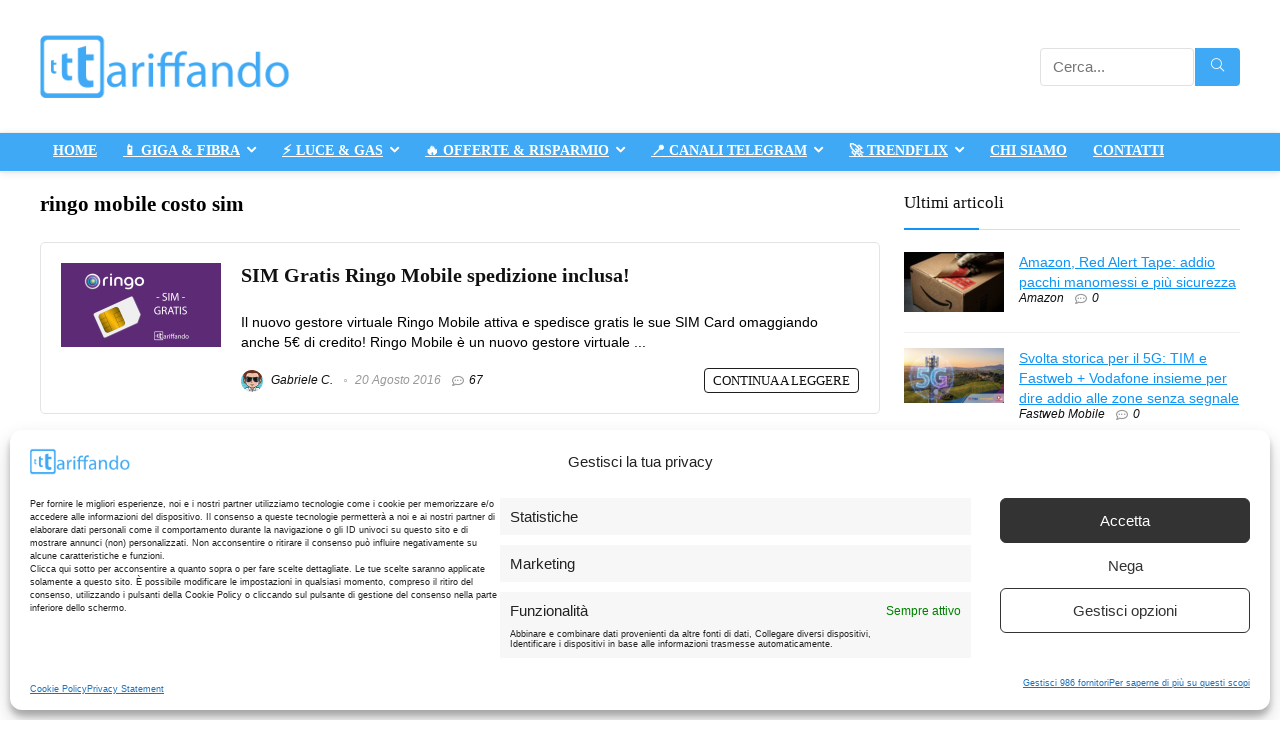

--- FILE ---
content_type: text/html; charset=UTF-8
request_url: https://www.tariffando.it/tag/ringo-mobile-costo-sim/
body_size: 36593
content:
<!DOCTYPE html>
<html lang="it-IT">
<head><meta charset="UTF-8" /><script>if(navigator.userAgent.match(/MSIE|Internet Explorer/i)||navigator.userAgent.match(/Trident\/7\..*?rv:11/i)){var href=document.location.href;if(!href.match(/[?&]nowprocket/)){if(href.indexOf("?")==-1){if(href.indexOf("#")==-1){document.location.href=href+"?nowprocket=1"}else{document.location.href=href.replace("#","?nowprocket=1#")}}else{if(href.indexOf("#")==-1){document.location.href=href+"&nowprocket=1"}else{document.location.href=href.replace("#","&nowprocket=1#")}}}}</script><script>(()=>{class RocketLazyLoadScripts{constructor(){this.v="2.0.4",this.userEvents=["keydown","keyup","mousedown","mouseup","mousemove","mouseover","mouseout","touchmove","touchstart","touchend","touchcancel","wheel","click","dblclick","input"],this.attributeEvents=["onblur","onclick","oncontextmenu","ondblclick","onfocus","onmousedown","onmouseenter","onmouseleave","onmousemove","onmouseout","onmouseover","onmouseup","onmousewheel","onscroll","onsubmit"]}async t(){this.i(),this.o(),/iP(ad|hone)/.test(navigator.userAgent)&&this.h(),this.u(),this.l(this),this.m(),this.k(this),this.p(this),this._(),await Promise.all([this.R(),this.L()]),this.lastBreath=Date.now(),this.S(this),this.P(),this.D(),this.O(),this.M(),await this.C(this.delayedScripts.normal),await this.C(this.delayedScripts.defer),await this.C(this.delayedScripts.async),await this.T(),await this.F(),await this.j(),await this.A(),window.dispatchEvent(new Event("rocket-allScriptsLoaded")),this.everythingLoaded=!0,this.lastTouchEnd&&await new Promise(t=>setTimeout(t,500-Date.now()+this.lastTouchEnd)),this.I(),this.H(),this.U(),this.W()}i(){this.CSPIssue=sessionStorage.getItem("rocketCSPIssue"),document.addEventListener("securitypolicyviolation",t=>{this.CSPIssue||"script-src-elem"!==t.violatedDirective||"data"!==t.blockedURI||(this.CSPIssue=!0,sessionStorage.setItem("rocketCSPIssue",!0))},{isRocket:!0})}o(){window.addEventListener("pageshow",t=>{this.persisted=t.persisted,this.realWindowLoadedFired=!0},{isRocket:!0}),window.addEventListener("pagehide",()=>{this.onFirstUserAction=null},{isRocket:!0})}h(){let t;function e(e){t=e}window.addEventListener("touchstart",e,{isRocket:!0}),window.addEventListener("touchend",function i(o){o.changedTouches[0]&&t.changedTouches[0]&&Math.abs(o.changedTouches[0].pageX-t.changedTouches[0].pageX)<10&&Math.abs(o.changedTouches[0].pageY-t.changedTouches[0].pageY)<10&&o.timeStamp-t.timeStamp<200&&(window.removeEventListener("touchstart",e,{isRocket:!0}),window.removeEventListener("touchend",i,{isRocket:!0}),"INPUT"===o.target.tagName&&"text"===o.target.type||(o.target.dispatchEvent(new TouchEvent("touchend",{target:o.target,bubbles:!0})),o.target.dispatchEvent(new MouseEvent("mouseover",{target:o.target,bubbles:!0})),o.target.dispatchEvent(new PointerEvent("click",{target:o.target,bubbles:!0,cancelable:!0,detail:1,clientX:o.changedTouches[0].clientX,clientY:o.changedTouches[0].clientY})),event.preventDefault()))},{isRocket:!0})}q(t){this.userActionTriggered||("mousemove"!==t.type||this.firstMousemoveIgnored?"keyup"===t.type||"mouseover"===t.type||"mouseout"===t.type||(this.userActionTriggered=!0,this.onFirstUserAction&&this.onFirstUserAction()):this.firstMousemoveIgnored=!0),"click"===t.type&&t.preventDefault(),t.stopPropagation(),t.stopImmediatePropagation(),"touchstart"===this.lastEvent&&"touchend"===t.type&&(this.lastTouchEnd=Date.now()),"click"===t.type&&(this.lastTouchEnd=0),this.lastEvent=t.type,t.composedPath&&t.composedPath()[0].getRootNode()instanceof ShadowRoot&&(t.rocketTarget=t.composedPath()[0]),this.savedUserEvents.push(t)}u(){this.savedUserEvents=[],this.userEventHandler=this.q.bind(this),this.userEvents.forEach(t=>window.addEventListener(t,this.userEventHandler,{passive:!1,isRocket:!0})),document.addEventListener("visibilitychange",this.userEventHandler,{isRocket:!0})}U(){this.userEvents.forEach(t=>window.removeEventListener(t,this.userEventHandler,{passive:!1,isRocket:!0})),document.removeEventListener("visibilitychange",this.userEventHandler,{isRocket:!0}),this.savedUserEvents.forEach(t=>{(t.rocketTarget||t.target).dispatchEvent(new window[t.constructor.name](t.type,t))})}m(){const t="return false",e=Array.from(this.attributeEvents,t=>"data-rocket-"+t),i="["+this.attributeEvents.join("],[")+"]",o="[data-rocket-"+this.attributeEvents.join("],[data-rocket-")+"]",s=(e,i,o)=>{o&&o!==t&&(e.setAttribute("data-rocket-"+i,o),e["rocket"+i]=new Function("event",o),e.setAttribute(i,t))};new MutationObserver(t=>{for(const n of t)"attributes"===n.type&&(n.attributeName.startsWith("data-rocket-")||this.everythingLoaded?n.attributeName.startsWith("data-rocket-")&&this.everythingLoaded&&this.N(n.target,n.attributeName.substring(12)):s(n.target,n.attributeName,n.target.getAttribute(n.attributeName))),"childList"===n.type&&n.addedNodes.forEach(t=>{if(t.nodeType===Node.ELEMENT_NODE)if(this.everythingLoaded)for(const i of[t,...t.querySelectorAll(o)])for(const t of i.getAttributeNames())e.includes(t)&&this.N(i,t.substring(12));else for(const e of[t,...t.querySelectorAll(i)])for(const t of e.getAttributeNames())this.attributeEvents.includes(t)&&s(e,t,e.getAttribute(t))})}).observe(document,{subtree:!0,childList:!0,attributeFilter:[...this.attributeEvents,...e]})}I(){this.attributeEvents.forEach(t=>{document.querySelectorAll("[data-rocket-"+t+"]").forEach(e=>{this.N(e,t)})})}N(t,e){const i=t.getAttribute("data-rocket-"+e);i&&(t.setAttribute(e,i),t.removeAttribute("data-rocket-"+e))}k(t){Object.defineProperty(HTMLElement.prototype,"onclick",{get(){return this.rocketonclick||null},set(e){this.rocketonclick=e,this.setAttribute(t.everythingLoaded?"onclick":"data-rocket-onclick","this.rocketonclick(event)")}})}S(t){function e(e,i){let o=e[i];e[i]=null,Object.defineProperty(e,i,{get:()=>o,set(s){t.everythingLoaded?o=s:e["rocket"+i]=o=s}})}e(document,"onreadystatechange"),e(window,"onload"),e(window,"onpageshow");try{Object.defineProperty(document,"readyState",{get:()=>t.rocketReadyState,set(e){t.rocketReadyState=e},configurable:!0}),document.readyState="loading"}catch(t){console.log("WPRocket DJE readyState conflict, bypassing")}}l(t){this.originalAddEventListener=EventTarget.prototype.addEventListener,this.originalRemoveEventListener=EventTarget.prototype.removeEventListener,this.savedEventListeners=[],EventTarget.prototype.addEventListener=function(e,i,o){o&&o.isRocket||!t.B(e,this)&&!t.userEvents.includes(e)||t.B(e,this)&&!t.userActionTriggered||e.startsWith("rocket-")||t.everythingLoaded?t.originalAddEventListener.call(this,e,i,o):(t.savedEventListeners.push({target:this,remove:!1,type:e,func:i,options:o}),"mouseenter"!==e&&"mouseleave"!==e||t.originalAddEventListener.call(this,e,t.savedUserEvents.push,o))},EventTarget.prototype.removeEventListener=function(e,i,o){o&&o.isRocket||!t.B(e,this)&&!t.userEvents.includes(e)||t.B(e,this)&&!t.userActionTriggered||e.startsWith("rocket-")||t.everythingLoaded?t.originalRemoveEventListener.call(this,e,i,o):t.savedEventListeners.push({target:this,remove:!0,type:e,func:i,options:o})}}J(t,e){this.savedEventListeners=this.savedEventListeners.filter(i=>{let o=i.type,s=i.target||window;return e!==o||t!==s||(this.B(o,s)&&(i.type="rocket-"+o),this.$(i),!1)})}H(){EventTarget.prototype.addEventListener=this.originalAddEventListener,EventTarget.prototype.removeEventListener=this.originalRemoveEventListener,this.savedEventListeners.forEach(t=>this.$(t))}$(t){t.remove?this.originalRemoveEventListener.call(t.target,t.type,t.func,t.options):this.originalAddEventListener.call(t.target,t.type,t.func,t.options)}p(t){let e;function i(e){return t.everythingLoaded?e:e.split(" ").map(t=>"load"===t||t.startsWith("load.")?"rocket-jquery-load":t).join(" ")}function o(o){function s(e){const s=o.fn[e];o.fn[e]=o.fn.init.prototype[e]=function(){return this[0]===window&&t.userActionTriggered&&("string"==typeof arguments[0]||arguments[0]instanceof String?arguments[0]=i(arguments[0]):"object"==typeof arguments[0]&&Object.keys(arguments[0]).forEach(t=>{const e=arguments[0][t];delete arguments[0][t],arguments[0][i(t)]=e})),s.apply(this,arguments),this}}if(o&&o.fn&&!t.allJQueries.includes(o)){const e={DOMContentLoaded:[],"rocket-DOMContentLoaded":[]};for(const t in e)document.addEventListener(t,()=>{e[t].forEach(t=>t())},{isRocket:!0});o.fn.ready=o.fn.init.prototype.ready=function(i){function s(){parseInt(o.fn.jquery)>2?setTimeout(()=>i.bind(document)(o)):i.bind(document)(o)}return"function"==typeof i&&(t.realDomReadyFired?!t.userActionTriggered||t.fauxDomReadyFired?s():e["rocket-DOMContentLoaded"].push(s):e.DOMContentLoaded.push(s)),o([])},s("on"),s("one"),s("off"),t.allJQueries.push(o)}e=o}t.allJQueries=[],o(window.jQuery),Object.defineProperty(window,"jQuery",{get:()=>e,set(t){o(t)}})}P(){const t=new Map;document.write=document.writeln=function(e){const i=document.currentScript,o=document.createRange(),s=i.parentElement;let n=t.get(i);void 0===n&&(n=i.nextSibling,t.set(i,n));const c=document.createDocumentFragment();o.setStart(c,0),c.appendChild(o.createContextualFragment(e)),s.insertBefore(c,n)}}async R(){return new Promise(t=>{this.userActionTriggered?t():this.onFirstUserAction=t})}async L(){return new Promise(t=>{document.addEventListener("DOMContentLoaded",()=>{this.realDomReadyFired=!0,t()},{isRocket:!0})})}async j(){return this.realWindowLoadedFired?Promise.resolve():new Promise(t=>{window.addEventListener("load",t,{isRocket:!0})})}M(){this.pendingScripts=[];this.scriptsMutationObserver=new MutationObserver(t=>{for(const e of t)e.addedNodes.forEach(t=>{"SCRIPT"!==t.tagName||t.noModule||t.isWPRocket||this.pendingScripts.push({script:t,promise:new Promise(e=>{const i=()=>{const i=this.pendingScripts.findIndex(e=>e.script===t);i>=0&&this.pendingScripts.splice(i,1),e()};t.addEventListener("load",i,{isRocket:!0}),t.addEventListener("error",i,{isRocket:!0}),setTimeout(i,1e3)})})})}),this.scriptsMutationObserver.observe(document,{childList:!0,subtree:!0})}async F(){await this.X(),this.pendingScripts.length?(await this.pendingScripts[0].promise,await this.F()):this.scriptsMutationObserver.disconnect()}D(){this.delayedScripts={normal:[],async:[],defer:[]},document.querySelectorAll("script[type$=rocketlazyloadscript]").forEach(t=>{t.hasAttribute("data-rocket-src")?t.hasAttribute("async")&&!1!==t.async?this.delayedScripts.async.push(t):t.hasAttribute("defer")&&!1!==t.defer||"module"===t.getAttribute("data-rocket-type")?this.delayedScripts.defer.push(t):this.delayedScripts.normal.push(t):this.delayedScripts.normal.push(t)})}async _(){await this.L();let t=[];document.querySelectorAll("script[type$=rocketlazyloadscript][data-rocket-src]").forEach(e=>{let i=e.getAttribute("data-rocket-src");if(i&&!i.startsWith("data:")){i.startsWith("//")&&(i=location.protocol+i);try{const o=new URL(i).origin;o!==location.origin&&t.push({src:o,crossOrigin:e.crossOrigin||"module"===e.getAttribute("data-rocket-type")})}catch(t){}}}),t=[...new Map(t.map(t=>[JSON.stringify(t),t])).values()],this.Y(t,"preconnect")}async G(t){if(await this.K(),!0!==t.noModule||!("noModule"in HTMLScriptElement.prototype))return new Promise(e=>{let i;function o(){(i||t).setAttribute("data-rocket-status","executed"),e()}try{if(navigator.userAgent.includes("Firefox/")||""===navigator.vendor||this.CSPIssue)i=document.createElement("script"),[...t.attributes].forEach(t=>{let e=t.nodeName;"type"!==e&&("data-rocket-type"===e&&(e="type"),"data-rocket-src"===e&&(e="src"),i.setAttribute(e,t.nodeValue))}),t.text&&(i.text=t.text),t.nonce&&(i.nonce=t.nonce),i.hasAttribute("src")?(i.addEventListener("load",o,{isRocket:!0}),i.addEventListener("error",()=>{i.setAttribute("data-rocket-status","failed-network"),e()},{isRocket:!0}),setTimeout(()=>{i.isConnected||e()},1)):(i.text=t.text,o()),i.isWPRocket=!0,t.parentNode.replaceChild(i,t);else{const i=t.getAttribute("data-rocket-type"),s=t.getAttribute("data-rocket-src");i?(t.type=i,t.removeAttribute("data-rocket-type")):t.removeAttribute("type"),t.addEventListener("load",o,{isRocket:!0}),t.addEventListener("error",i=>{this.CSPIssue&&i.target.src.startsWith("data:")?(console.log("WPRocket: CSP fallback activated"),t.removeAttribute("src"),this.G(t).then(e)):(t.setAttribute("data-rocket-status","failed-network"),e())},{isRocket:!0}),s?(t.fetchPriority="high",t.removeAttribute("data-rocket-src"),t.src=s):t.src="data:text/javascript;base64,"+window.btoa(unescape(encodeURIComponent(t.text)))}}catch(i){t.setAttribute("data-rocket-status","failed-transform"),e()}});t.setAttribute("data-rocket-status","skipped")}async C(t){const e=t.shift();return e?(e.isConnected&&await this.G(e),this.C(t)):Promise.resolve()}O(){this.Y([...this.delayedScripts.normal,...this.delayedScripts.defer,...this.delayedScripts.async],"preload")}Y(t,e){this.trash=this.trash||[];let i=!0;var o=document.createDocumentFragment();t.forEach(t=>{const s=t.getAttribute&&t.getAttribute("data-rocket-src")||t.src;if(s&&!s.startsWith("data:")){const n=document.createElement("link");n.href=s,n.rel=e,"preconnect"!==e&&(n.as="script",n.fetchPriority=i?"high":"low"),t.getAttribute&&"module"===t.getAttribute("data-rocket-type")&&(n.crossOrigin=!0),t.crossOrigin&&(n.crossOrigin=t.crossOrigin),t.integrity&&(n.integrity=t.integrity),t.nonce&&(n.nonce=t.nonce),o.appendChild(n),this.trash.push(n),i=!1}}),document.head.appendChild(o)}W(){this.trash.forEach(t=>t.remove())}async T(){try{document.readyState="interactive"}catch(t){}this.fauxDomReadyFired=!0;try{await this.K(),this.J(document,"readystatechange"),document.dispatchEvent(new Event("rocket-readystatechange")),await this.K(),document.rocketonreadystatechange&&document.rocketonreadystatechange(),await this.K(),this.J(document,"DOMContentLoaded"),document.dispatchEvent(new Event("rocket-DOMContentLoaded")),await this.K(),this.J(window,"DOMContentLoaded"),window.dispatchEvent(new Event("rocket-DOMContentLoaded"))}catch(t){console.error(t)}}async A(){try{document.readyState="complete"}catch(t){}try{await this.K(),this.J(document,"readystatechange"),document.dispatchEvent(new Event("rocket-readystatechange")),await this.K(),document.rocketonreadystatechange&&document.rocketonreadystatechange(),await this.K(),this.J(window,"load"),window.dispatchEvent(new Event("rocket-load")),await this.K(),window.rocketonload&&window.rocketonload(),await this.K(),this.allJQueries.forEach(t=>t(window).trigger("rocket-jquery-load")),await this.K(),this.J(window,"pageshow");const t=new Event("rocket-pageshow");t.persisted=this.persisted,window.dispatchEvent(t),await this.K(),window.rocketonpageshow&&window.rocketonpageshow({persisted:this.persisted})}catch(t){console.error(t)}}async K(){Date.now()-this.lastBreath>45&&(await this.X(),this.lastBreath=Date.now())}async X(){return document.hidden?new Promise(t=>setTimeout(t)):new Promise(t=>requestAnimationFrame(t))}B(t,e){return e===document&&"readystatechange"===t||(e===document&&"DOMContentLoaded"===t||(e===window&&"DOMContentLoaded"===t||(e===window&&"load"===t||e===window&&"pageshow"===t)))}static run(){(new RocketLazyLoadScripts).t()}}RocketLazyLoadScripts.run()})();</script>

<meta name="viewport" content="width=device-width, initial-scale=1.0" />
<!-- feeds & pingback -->
<link rel="profile" href="https://gmpg.org/xfn/11" />
<link rel="pingback" href="https://www.tariffando.it/xmlrpc.php" />
<meta name='robots' content='index, follow, max-image-preview:large, max-snippet:-1, max-video-preview:-1' />

	<!-- This site is optimized with the Yoast SEO plugin v26.7 - https://yoast.com/wordpress/plugins/seo/ -->
	<title>ringo mobile costo sim | Tariffando</title>
	<link rel="canonical" href="https://www.tariffando.it/tag/ringo-mobile-costo-sim/" />
	<meta property="og:locale" content="it_IT" />
	<meta property="og:type" content="article" />
	<meta property="og:title" content="ringo mobile costo sim | Tariffando" />
	<meta property="og:url" content="https://www.tariffando.it/tag/ringo-mobile-costo-sim/" />
	<meta property="og:site_name" content="Tariffando" />
	<meta property="og:image" content="https://www.tariffando.it/wp-content/uploads/2015/02/ogfb.png" />
	<meta property="og:image:width" content="1200" />
	<meta property="og:image:height" content="630" />
	<meta property="og:image:type" content="image/png" />
	<meta name="twitter:card" content="summary_large_image" />
	<meta name="twitter:site" content="@tariffando" />
	<script type="application/ld+json" class="yoast-schema-graph">{"@context":"https://schema.org","@graph":[{"@type":"CollectionPage","@id":"https://www.tariffando.it/tag/ringo-mobile-costo-sim/","url":"https://www.tariffando.it/tag/ringo-mobile-costo-sim/","name":"ringo mobile costo sim | Tariffando","isPartOf":{"@id":"https://www.tariffando.it/#website"},"primaryImageOfPage":{"@id":"https://www.tariffando.it/tag/ringo-mobile-costo-sim/#primaryimage"},"image":{"@id":"https://www.tariffando.it/tag/ringo-mobile-costo-sim/#primaryimage"},"thumbnailUrl":"https://www.tariffando.it/wp-content/uploads/2016/08/sim-gratis-ringo-mobile.png","breadcrumb":{"@id":"https://www.tariffando.it/tag/ringo-mobile-costo-sim/#breadcrumb"},"inLanguage":"it-IT"},{"@type":"ImageObject","inLanguage":"it-IT","@id":"https://www.tariffando.it/tag/ringo-mobile-costo-sim/#primaryimage","url":"https://www.tariffando.it/wp-content/uploads/2016/08/sim-gratis-ringo-mobile.png","contentUrl":"https://www.tariffando.it/wp-content/uploads/2016/08/sim-gratis-ringo-mobile.png","width":1200,"height":627,"caption":"sim gratis ringo mobile"},{"@type":"BreadcrumbList","@id":"https://www.tariffando.it/tag/ringo-mobile-costo-sim/#breadcrumb","itemListElement":[{"@type":"ListItem","position":1,"name":"Home","item":"https://www.tariffando.it/"},{"@type":"ListItem","position":2,"name":"ringo mobile costo sim"}]},{"@type":"WebSite","@id":"https://www.tariffando.it/#website","url":"https://www.tariffando.it/","name":"Tariffando","description":"","publisher":{"@id":"https://www.tariffando.it/#organization"},"potentialAction":[{"@type":"SearchAction","target":{"@type":"EntryPoint","urlTemplate":"https://www.tariffando.it/?s={search_term_string}"},"query-input":{"@type":"PropertyValueSpecification","valueRequired":true,"valueName":"search_term_string"}}],"inLanguage":"it-IT"},{"@type":"Organization","@id":"https://www.tariffando.it/#organization","name":"Tariffando","url":"https://www.tariffando.it/","logo":{"@type":"ImageObject","inLanguage":"it-IT","@id":"https://www.tariffando.it/#/schema/logo/image/","url":"https://www.tariffando.it/wp-content/uploads/2014/10/tariffando-logo.png","contentUrl":"https://www.tariffando.it/wp-content/uploads/2014/10/tariffando-logo.png","width":1920,"height":1080,"caption":"Tariffando"},"image":{"@id":"https://www.tariffando.it/#/schema/logo/image/"},"sameAs":["https://www.facebook.com/tariffando.it","https://x.com/tariffando","https://instagram.com/tariffando/","https://www.youtube.com/channel/UCE8NQIWOzp09WUDg9g61zMg"]}]}</script>
	<!-- / Yoast SEO plugin. -->


<link rel='dns-prefetch' href='//fonts.googleapis.com' />

<link rel="alternate" type="application/rss+xml" title="Tariffando &raquo; Feed" href="https://www.tariffando.it/feed/" />
<link rel="alternate" type="application/rss+xml" title="Tariffando &raquo; Feed dei commenti" href="https://www.tariffando.it/comments/feed/" />
<link rel="alternate" type="application/rss+xml" title="Tariffando &raquo; ringo mobile costo sim Feed del tag" href="https://www.tariffando.it/tag/ringo-mobile-costo-sim/feed/" />
<style id='wp-img-auto-sizes-contain-inline-css' type='text/css'>
img:is([sizes=auto i],[sizes^="auto," i]){contain-intrinsic-size:3000px 1500px}
/*# sourceURL=wp-img-auto-sizes-contain-inline-css */
</style>
<style id='wp-emoji-styles-inline-css' type='text/css'>

	img.wp-smiley, img.emoji {
		display: inline !important;
		border: none !important;
		box-shadow: none !important;
		height: 1em !important;
		width: 1em !important;
		margin: 0 0.07em !important;
		vertical-align: -0.1em !important;
		background: none !important;
		padding: 0 !important;
	}
/*# sourceURL=wp-emoji-styles-inline-css */
</style>
<link rel='stylesheet' id='wp-block-library-css' href='https://www.tariffando.it/wp-includes/css/dist/block-library/style.min.css?ver=6.9' type='text/css' media='all' />
<style id='global-styles-inline-css' type='text/css'>
:root{--wp--preset--aspect-ratio--square: 1;--wp--preset--aspect-ratio--4-3: 4/3;--wp--preset--aspect-ratio--3-4: 3/4;--wp--preset--aspect-ratio--3-2: 3/2;--wp--preset--aspect-ratio--2-3: 2/3;--wp--preset--aspect-ratio--16-9: 16/9;--wp--preset--aspect-ratio--9-16: 9/16;--wp--preset--color--black: #000000;--wp--preset--color--cyan-bluish-gray: #abb8c3;--wp--preset--color--white: #ffffff;--wp--preset--color--pale-pink: #f78da7;--wp--preset--color--vivid-red: #cf2e2e;--wp--preset--color--luminous-vivid-orange: #ff6900;--wp--preset--color--luminous-vivid-amber: #fcb900;--wp--preset--color--light-green-cyan: #7bdcb5;--wp--preset--color--vivid-green-cyan: #00d084;--wp--preset--color--pale-cyan-blue: #8ed1fc;--wp--preset--color--vivid-cyan-blue: #0693e3;--wp--preset--color--vivid-purple: #9b51e0;--wp--preset--color--main: var(--rehub-main-color);--wp--preset--color--secondary: var(--rehub-sec-color);--wp--preset--color--buttonmain: var(--rehub-main-btn-bg);--wp--preset--color--cyan-grey: #abb8c3;--wp--preset--color--orange-light: #fcb900;--wp--preset--color--red: #cf2e2e;--wp--preset--color--red-bright: #f04057;--wp--preset--color--vivid-green: #00d084;--wp--preset--color--orange: #ff6900;--wp--preset--color--blue: #0693e3;--wp--preset--gradient--vivid-cyan-blue-to-vivid-purple: linear-gradient(135deg,rgb(6,147,227) 0%,rgb(155,81,224) 100%);--wp--preset--gradient--light-green-cyan-to-vivid-green-cyan: linear-gradient(135deg,rgb(122,220,180) 0%,rgb(0,208,130) 100%);--wp--preset--gradient--luminous-vivid-amber-to-luminous-vivid-orange: linear-gradient(135deg,rgb(252,185,0) 0%,rgb(255,105,0) 100%);--wp--preset--gradient--luminous-vivid-orange-to-vivid-red: linear-gradient(135deg,rgb(255,105,0) 0%,rgb(207,46,46) 100%);--wp--preset--gradient--very-light-gray-to-cyan-bluish-gray: linear-gradient(135deg,rgb(238,238,238) 0%,rgb(169,184,195) 100%);--wp--preset--gradient--cool-to-warm-spectrum: linear-gradient(135deg,rgb(74,234,220) 0%,rgb(151,120,209) 20%,rgb(207,42,186) 40%,rgb(238,44,130) 60%,rgb(251,105,98) 80%,rgb(254,248,76) 100%);--wp--preset--gradient--blush-light-purple: linear-gradient(135deg,rgb(255,206,236) 0%,rgb(152,150,240) 100%);--wp--preset--gradient--blush-bordeaux: linear-gradient(135deg,rgb(254,205,165) 0%,rgb(254,45,45) 50%,rgb(107,0,62) 100%);--wp--preset--gradient--luminous-dusk: linear-gradient(135deg,rgb(255,203,112) 0%,rgb(199,81,192) 50%,rgb(65,88,208) 100%);--wp--preset--gradient--pale-ocean: linear-gradient(135deg,rgb(255,245,203) 0%,rgb(182,227,212) 50%,rgb(51,167,181) 100%);--wp--preset--gradient--electric-grass: linear-gradient(135deg,rgb(202,248,128) 0%,rgb(113,206,126) 100%);--wp--preset--gradient--midnight: linear-gradient(135deg,rgb(2,3,129) 0%,rgb(40,116,252) 100%);--wp--preset--font-size--small: 13px;--wp--preset--font-size--medium: 20px;--wp--preset--font-size--large: 36px;--wp--preset--font-size--x-large: 42px;--wp--preset--font-family--system-font: -apple-system,BlinkMacSystemFont,"Segoe UI",Roboto,Oxygen-Sans,Ubuntu,Cantarell,"Helvetica Neue",sans-serif;--wp--preset--font-family--rh-nav-font: var(--rehub-nav-font,-apple-system,BlinkMacSystemFont,"Segoe UI",Roboto,Oxygen-Sans,Ubuntu,Cantarell,"Helvetica Neue",sans-serif);--wp--preset--font-family--rh-head-font: var(--rehub-head-font,-apple-system,BlinkMacSystemFont,"Segoe UI",Roboto,Oxygen-Sans,Ubuntu,Cantarell,"Helvetica Neue",sans-serif);--wp--preset--font-family--rh-btn-font: var(--rehub-btn-font,-apple-system,BlinkMacSystemFont,"Segoe UI",Roboto,Oxygen-Sans,Ubuntu,Cantarell,"Helvetica Neue",sans-serif);--wp--preset--font-family--rh-body-font: var(--rehub-body-font,-apple-system,BlinkMacSystemFont,"Segoe UI",Roboto,Oxygen-Sans,Ubuntu,Cantarell,"Helvetica Neue",sans-serif);--wp--preset--spacing--20: 0.44rem;--wp--preset--spacing--30: 0.67rem;--wp--preset--spacing--40: 1rem;--wp--preset--spacing--50: 1.5rem;--wp--preset--spacing--60: 2.25rem;--wp--preset--spacing--70: 3.38rem;--wp--preset--spacing--80: 5.06rem;--wp--preset--shadow--natural: 6px 6px 9px rgba(0, 0, 0, 0.2);--wp--preset--shadow--deep: 12px 12px 50px rgba(0, 0, 0, 0.4);--wp--preset--shadow--sharp: 6px 6px 0px rgba(0, 0, 0, 0.2);--wp--preset--shadow--outlined: 6px 6px 0px -3px rgb(255, 255, 255), 6px 6px rgb(0, 0, 0);--wp--preset--shadow--crisp: 6px 6px 0px rgb(0, 0, 0);}:root { --wp--style--global--content-size: 760px;--wp--style--global--wide-size: 1200px; }:where(body) { margin: 0; }.wp-site-blocks > .alignleft { float: left; margin-right: 2em; }.wp-site-blocks > .alignright { float: right; margin-left: 2em; }.wp-site-blocks > .aligncenter { justify-content: center; margin-left: auto; margin-right: auto; }:where(.is-layout-flex){gap: 0.5em;}:where(.is-layout-grid){gap: 0.5em;}.is-layout-flow > .alignleft{float: left;margin-inline-start: 0;margin-inline-end: 2em;}.is-layout-flow > .alignright{float: right;margin-inline-start: 2em;margin-inline-end: 0;}.is-layout-flow > .aligncenter{margin-left: auto !important;margin-right: auto !important;}.is-layout-constrained > .alignleft{float: left;margin-inline-start: 0;margin-inline-end: 2em;}.is-layout-constrained > .alignright{float: right;margin-inline-start: 2em;margin-inline-end: 0;}.is-layout-constrained > .aligncenter{margin-left: auto !important;margin-right: auto !important;}.is-layout-constrained > :where(:not(.alignleft):not(.alignright):not(.alignfull)){max-width: var(--wp--style--global--content-size);margin-left: auto !important;margin-right: auto !important;}.is-layout-constrained > .alignwide{max-width: var(--wp--style--global--wide-size);}body .is-layout-flex{display: flex;}.is-layout-flex{flex-wrap: wrap;align-items: center;}.is-layout-flex > :is(*, div){margin: 0;}body .is-layout-grid{display: grid;}.is-layout-grid > :is(*, div){margin: 0;}body{padding-top: 0px;padding-right: 0px;padding-bottom: 0px;padding-left: 0px;}a:where(:not(.wp-element-button)){text-decoration: none;}h1{font-size: 29px;line-height: 34px;margin-top: 10px;margin-bottom: 31px;}h2{font-size: 25px;line-height: 31px;margin-top: 10px;margin-bottom: 31px;}h3{font-size: 20px;line-height: 28px;margin-top: 10px;margin-bottom: 25px;}h4{font-size: 18px;line-height: 24px;margin-top: 10px;margin-bottom: 18px;}h5{font-size: 16px;line-height: 20px;margin-top: 10px;margin-bottom: 15px;}h6{font-size: 14px;line-height: 20px;margin-top: 0px;margin-bottom: 10px;}:root :where(.wp-element-button, .wp-block-button__link){background-color: #32373c;border-width: 0;color: #fff;font-family: inherit;font-size: inherit;font-style: inherit;font-weight: inherit;letter-spacing: inherit;line-height: inherit;padding-top: calc(0.667em + 2px);padding-right: calc(1.333em + 2px);padding-bottom: calc(0.667em + 2px);padding-left: calc(1.333em + 2px);text-decoration: none;text-transform: inherit;}.has-black-color{color: var(--wp--preset--color--black) !important;}.has-cyan-bluish-gray-color{color: var(--wp--preset--color--cyan-bluish-gray) !important;}.has-white-color{color: var(--wp--preset--color--white) !important;}.has-pale-pink-color{color: var(--wp--preset--color--pale-pink) !important;}.has-vivid-red-color{color: var(--wp--preset--color--vivid-red) !important;}.has-luminous-vivid-orange-color{color: var(--wp--preset--color--luminous-vivid-orange) !important;}.has-luminous-vivid-amber-color{color: var(--wp--preset--color--luminous-vivid-amber) !important;}.has-light-green-cyan-color{color: var(--wp--preset--color--light-green-cyan) !important;}.has-vivid-green-cyan-color{color: var(--wp--preset--color--vivid-green-cyan) !important;}.has-pale-cyan-blue-color{color: var(--wp--preset--color--pale-cyan-blue) !important;}.has-vivid-cyan-blue-color{color: var(--wp--preset--color--vivid-cyan-blue) !important;}.has-vivid-purple-color{color: var(--wp--preset--color--vivid-purple) !important;}.has-main-color{color: var(--wp--preset--color--main) !important;}.has-secondary-color{color: var(--wp--preset--color--secondary) !important;}.has-buttonmain-color{color: var(--wp--preset--color--buttonmain) !important;}.has-cyan-grey-color{color: var(--wp--preset--color--cyan-grey) !important;}.has-orange-light-color{color: var(--wp--preset--color--orange-light) !important;}.has-red-color{color: var(--wp--preset--color--red) !important;}.has-red-bright-color{color: var(--wp--preset--color--red-bright) !important;}.has-vivid-green-color{color: var(--wp--preset--color--vivid-green) !important;}.has-orange-color{color: var(--wp--preset--color--orange) !important;}.has-blue-color{color: var(--wp--preset--color--blue) !important;}.has-black-background-color{background-color: var(--wp--preset--color--black) !important;}.has-cyan-bluish-gray-background-color{background-color: var(--wp--preset--color--cyan-bluish-gray) !important;}.has-white-background-color{background-color: var(--wp--preset--color--white) !important;}.has-pale-pink-background-color{background-color: var(--wp--preset--color--pale-pink) !important;}.has-vivid-red-background-color{background-color: var(--wp--preset--color--vivid-red) !important;}.has-luminous-vivid-orange-background-color{background-color: var(--wp--preset--color--luminous-vivid-orange) !important;}.has-luminous-vivid-amber-background-color{background-color: var(--wp--preset--color--luminous-vivid-amber) !important;}.has-light-green-cyan-background-color{background-color: var(--wp--preset--color--light-green-cyan) !important;}.has-vivid-green-cyan-background-color{background-color: var(--wp--preset--color--vivid-green-cyan) !important;}.has-pale-cyan-blue-background-color{background-color: var(--wp--preset--color--pale-cyan-blue) !important;}.has-vivid-cyan-blue-background-color{background-color: var(--wp--preset--color--vivid-cyan-blue) !important;}.has-vivid-purple-background-color{background-color: var(--wp--preset--color--vivid-purple) !important;}.has-main-background-color{background-color: var(--wp--preset--color--main) !important;}.has-secondary-background-color{background-color: var(--wp--preset--color--secondary) !important;}.has-buttonmain-background-color{background-color: var(--wp--preset--color--buttonmain) !important;}.has-cyan-grey-background-color{background-color: var(--wp--preset--color--cyan-grey) !important;}.has-orange-light-background-color{background-color: var(--wp--preset--color--orange-light) !important;}.has-red-background-color{background-color: var(--wp--preset--color--red) !important;}.has-red-bright-background-color{background-color: var(--wp--preset--color--red-bright) !important;}.has-vivid-green-background-color{background-color: var(--wp--preset--color--vivid-green) !important;}.has-orange-background-color{background-color: var(--wp--preset--color--orange) !important;}.has-blue-background-color{background-color: var(--wp--preset--color--blue) !important;}.has-black-border-color{border-color: var(--wp--preset--color--black) !important;}.has-cyan-bluish-gray-border-color{border-color: var(--wp--preset--color--cyan-bluish-gray) !important;}.has-white-border-color{border-color: var(--wp--preset--color--white) !important;}.has-pale-pink-border-color{border-color: var(--wp--preset--color--pale-pink) !important;}.has-vivid-red-border-color{border-color: var(--wp--preset--color--vivid-red) !important;}.has-luminous-vivid-orange-border-color{border-color: var(--wp--preset--color--luminous-vivid-orange) !important;}.has-luminous-vivid-amber-border-color{border-color: var(--wp--preset--color--luminous-vivid-amber) !important;}.has-light-green-cyan-border-color{border-color: var(--wp--preset--color--light-green-cyan) !important;}.has-vivid-green-cyan-border-color{border-color: var(--wp--preset--color--vivid-green-cyan) !important;}.has-pale-cyan-blue-border-color{border-color: var(--wp--preset--color--pale-cyan-blue) !important;}.has-vivid-cyan-blue-border-color{border-color: var(--wp--preset--color--vivid-cyan-blue) !important;}.has-vivid-purple-border-color{border-color: var(--wp--preset--color--vivid-purple) !important;}.has-main-border-color{border-color: var(--wp--preset--color--main) !important;}.has-secondary-border-color{border-color: var(--wp--preset--color--secondary) !important;}.has-buttonmain-border-color{border-color: var(--wp--preset--color--buttonmain) !important;}.has-cyan-grey-border-color{border-color: var(--wp--preset--color--cyan-grey) !important;}.has-orange-light-border-color{border-color: var(--wp--preset--color--orange-light) !important;}.has-red-border-color{border-color: var(--wp--preset--color--red) !important;}.has-red-bright-border-color{border-color: var(--wp--preset--color--red-bright) !important;}.has-vivid-green-border-color{border-color: var(--wp--preset--color--vivid-green) !important;}.has-orange-border-color{border-color: var(--wp--preset--color--orange) !important;}.has-blue-border-color{border-color: var(--wp--preset--color--blue) !important;}.has-vivid-cyan-blue-to-vivid-purple-gradient-background{background: var(--wp--preset--gradient--vivid-cyan-blue-to-vivid-purple) !important;}.has-light-green-cyan-to-vivid-green-cyan-gradient-background{background: var(--wp--preset--gradient--light-green-cyan-to-vivid-green-cyan) !important;}.has-luminous-vivid-amber-to-luminous-vivid-orange-gradient-background{background: var(--wp--preset--gradient--luminous-vivid-amber-to-luminous-vivid-orange) !important;}.has-luminous-vivid-orange-to-vivid-red-gradient-background{background: var(--wp--preset--gradient--luminous-vivid-orange-to-vivid-red) !important;}.has-very-light-gray-to-cyan-bluish-gray-gradient-background{background: var(--wp--preset--gradient--very-light-gray-to-cyan-bluish-gray) !important;}.has-cool-to-warm-spectrum-gradient-background{background: var(--wp--preset--gradient--cool-to-warm-spectrum) !important;}.has-blush-light-purple-gradient-background{background: var(--wp--preset--gradient--blush-light-purple) !important;}.has-blush-bordeaux-gradient-background{background: var(--wp--preset--gradient--blush-bordeaux) !important;}.has-luminous-dusk-gradient-background{background: var(--wp--preset--gradient--luminous-dusk) !important;}.has-pale-ocean-gradient-background{background: var(--wp--preset--gradient--pale-ocean) !important;}.has-electric-grass-gradient-background{background: var(--wp--preset--gradient--electric-grass) !important;}.has-midnight-gradient-background{background: var(--wp--preset--gradient--midnight) !important;}.has-small-font-size{font-size: var(--wp--preset--font-size--small) !important;}.has-medium-font-size{font-size: var(--wp--preset--font-size--medium) !important;}.has-large-font-size{font-size: var(--wp--preset--font-size--large) !important;}.has-x-large-font-size{font-size: var(--wp--preset--font-size--x-large) !important;}.has-system-font-font-family{font-family: var(--wp--preset--font-family--system-font) !important;}.has-rh-nav-font-font-family{font-family: var(--wp--preset--font-family--rh-nav-font) !important;}.has-rh-head-font-font-family{font-family: var(--wp--preset--font-family--rh-head-font) !important;}.has-rh-btn-font-font-family{font-family: var(--wp--preset--font-family--rh-btn-font) !important;}.has-rh-body-font-font-family{font-family: var(--wp--preset--font-family--rh-body-font) !important;}
:where(.wp-block-post-template.is-layout-flex){gap: 1.25em;}:where(.wp-block-post-template.is-layout-grid){gap: 1.25em;}
:where(.wp-block-term-template.is-layout-flex){gap: 1.25em;}:where(.wp-block-term-template.is-layout-grid){gap: 1.25em;}
:where(.wp-block-columns.is-layout-flex){gap: 2em;}:where(.wp-block-columns.is-layout-grid){gap: 2em;}
:root :where(.wp-block-pullquote){font-size: 1.5em;line-height: 1.6;}
:root :where(.wp-block-post-title){margin-top: 4px;margin-right: 0;margin-bottom: 15px;margin-left: 0;}
:root :where(.wp-block-image){margin-top: 0px;margin-bottom: 31px;}
:root :where(.wp-block-media-text){margin-top: 0px;margin-bottom: 31px;}
:root :where(.wp-block-post-content){font-size: 16px;line-height: 28px;}
/*# sourceURL=global-styles-inline-css */
</style>
<link data-minify="1" rel='stylesheet' id='fancybox-for-wp-css' href='https://www.tariffando.it/wp-content/cache/min/1/wp-content/plugins/fancybox-for-wordpress/assets/css/fancybox.css?ver=1768639008' type='text/css' media='all' />
<link data-service="google-fonts" data-category="marketing" rel='stylesheet' id='Space+Grotesk-css' data-href='//fonts.googleapis.com/css?family=Space+Grotesk&#038;subset=latin&#038;ver=6.9' type='text/css' media='all' />
<link data-service="google-fonts" data-category="marketing" rel='stylesheet' id='Inter-css' data-href='//fonts.googleapis.com/css?family=Inter&#038;subset=latin&#038;ver=6.9' type='text/css' media='all' />
<link data-service="google-fonts" data-category="marketing" rel='stylesheet' id='Roboto-css' data-href='//fonts.googleapis.com/css?family=Roboto&#038;subset=latin&#038;ver=6.9' type='text/css' media='all' />
<style id='plvt-view-transitions-inline-css' type='text/css'>
@view-transition { navigation: auto; }
@media (prefers-reduced-motion: no-preference) {::view-transition-group(*) { animation-duration: 0.4s; }}
/*# sourceURL=plvt-view-transitions-inline-css */
</style>
<link rel='stylesheet' id='cmplz-general-css' href='https://www.tariffando.it/wp-content/plugins/complianz-gdpr-premium/assets/css/cookieblocker.min.css?ver=1761972565' type='text/css' media='all' />
<link rel='stylesheet' id='parent-style-css' href='https://www.tariffando.it/wp-content/themes/rehub-theme/style.css?ver=6.9' type='text/css' media='all' />
<link rel='stylesheet' id='rhstyle-css' href='https://www.tariffando.it/wp-content/themes/tariffando-theme/style.css?ver=19.9.7' type='text/css' media='all' />
<link rel='stylesheet' id='rehubicons-css' href='https://www.tariffando.it/wp-content/themes/rehub-theme/iconstyle.css?ver=19.9.7' type='text/css' media='all' />
<link rel='stylesheet' id='rhelementor-css' href='https://www.tariffando.it/wp-content/themes/rehub-theme/css/elementor.css?ver=1.0' type='text/css' media='all' />
<style id='rocket-lazyload-inline-css' type='text/css'>
.rll-youtube-player{position:relative;padding-bottom:56.23%;height:0;overflow:hidden;max-width:100%;}.rll-youtube-player:focus-within{outline: 2px solid currentColor;outline-offset: 5px;}.rll-youtube-player iframe{position:absolute;top:0;left:0;width:100%;height:100%;z-index:100;background:0 0}.rll-youtube-player img{bottom:0;display:block;left:0;margin:auto;max-width:100%;width:100%;position:absolute;right:0;top:0;border:none;height:auto;-webkit-transition:.4s all;-moz-transition:.4s all;transition:.4s all}.rll-youtube-player img:hover{-webkit-filter:brightness(75%)}.rll-youtube-player .play{height:100%;width:100%;left:0;top:0;position:absolute;background:url(https://www.tariffando.it/wp-content/plugins/wp-rocket/assets/img/youtube.png) no-repeat center;background-color: transparent !important;cursor:pointer;border:none;}.wp-embed-responsive .wp-has-aspect-ratio .rll-youtube-player{position:absolute;padding-bottom:0;width:100%;height:100%;top:0;bottom:0;left:0;right:0}
/*# sourceURL=rocket-lazyload-inline-css */
</style>
<script data-minify="1" type="text/javascript" src="https://www.tariffando.it/wp-content/cache/min/1/wp-content/plugins/complianz-gdpr-premium/pro/tcf-stub/build/index.js?ver=1764923849" id="cmplz-tcf-stub-js" data-rocket-defer defer></script>
<script type="text/javascript" src="https://www.tariffando.it/wp-includes/js/jquery/jquery.min.js?ver=3.7.1" id="jquery-core-js" data-rocket-defer defer></script>
<script type="text/javascript" src="https://www.tariffando.it/wp-includes/js/jquery/jquery-migrate.min.js?ver=3.4.1" id="jquery-migrate-js" data-rocket-defer defer></script>
<script type="rocketlazyloadscript" data-rocket-type="text/javascript" data-rocket-src="https://www.tariffando.it/wp-content/plugins/fancybox-for-wordpress/assets/js/purify.min.js?ver=1.3.4" id="purify-js" data-rocket-defer defer></script>
<script data-minify="1" type="text/javascript" src="https://www.tariffando.it/wp-content/cache/min/1/wp-content/plugins/fancybox-for-wordpress/assets/js/jquery.fancybox.js?ver=1764923849" id="fancybox-for-wp-js" data-rocket-defer defer></script>
<script type="rocketlazyloadscript" data-rocket-type="text/javascript" id="plvt-view-transitions-js-after">
/* <![CDATA[ */
window.plvtInitViewTransitions=n=>{if(!window.navigation||!("CSSViewTransitionRule"in window))return void window.console.warn("View transitions not loaded as the browser is lacking support.");const t=(t,o,i)=>{const e=n.animations||{};return[...e[t].useGlobalTransitionNames?Object.entries(n.globalTransitionNames||{}).map((([n,t])=>[o.querySelector(n),t])):[],...e[t].usePostTransitionNames&&i?Object.entries(n.postTransitionNames||{}).map((([n,t])=>[i.querySelector(n),t])):[]]},o=async(n,t)=>{for(const[t,o]of n)t&&(t.style.viewTransitionName=o);await t;for(const[t]of n)t&&(t.style.viewTransitionName="")},i=()=>n.postSelector?document.querySelector(n.postSelector):null,e=t=>{if(!n.postSelector)return null;const o=(i=n.postSelector,e='a[href="'+t+'"]',i.split(",").map((n=>n.trim()+" "+e)).join(","));var i,e;const s=document.querySelector(o);return s?s.closest(n.postSelector):null};window.addEventListener("pageswap",(n=>{if(n.viewTransition){const s="default";let a;n.viewTransition.types.add(s),document.body.classList.contains("single")?a=t(s,document.body,i()):(document.body.classList.contains("home")||document.body.classList.contains("blog")||document.body.classList.contains("archive"))&&(a=t(s,document.body,e(n.activation.entry.url))),a&&o(a,n.viewTransition.finished)}})),window.addEventListener("pagereveal",(n=>{if(n.viewTransition){const s="default";let a;n.viewTransition.types.add(s),document.body.classList.contains("single")?a=t(s,document.body,i()):(document.body.classList.contains("home")||document.body.classList.contains("archive"))&&(a=t(s,document.body,window.navigation.activation.from?e(window.navigation.activation.from.url):null)),a&&o(a,n.viewTransition.ready)}}))};
plvtInitViewTransitions( {"postSelector":".wp-block-post.post, article.post, body.single main","globalTransitionNames":{"header":"header","main":"main"},"postTransitionNames":{".wp-block-post-title, .entry-title":"post-title",".wp-post-image":"post-thumbnail",".wp-block-post-content, .entry-content":"post-content"},"animations":{"default":{"useGlobalTransitionNames":true,"usePostTransitionNames":true}}} )
//# sourceURL=plvt-view-transitions-js-after
/* ]]> */
</script>
<script type="text/javascript" id="cmplz-tcf-js-extra">
/* <![CDATA[ */
var cmplz_tcf = {"cmp_url":"https://www.tariffando.it/wp-content/uploads/complianz/","retention_string":"Conservazioni in giorni","undeclared_string":"Non dichiarato","isServiceSpecific":"1","excludedVendors":{"15":15,"66":66,"119":119,"139":139,"141":141,"174":174,"192":192,"262":262,"375":375,"377":377,"387":387,"427":427,"435":435,"512":512,"527":527,"569":569,"581":581,"587":587,"626":626,"644":644,"667":667,"713":713,"733":733,"736":736,"748":748,"776":776,"806":806,"822":822,"830":830,"836":836,"856":856,"879":879,"882":882,"888":888,"909":909,"970":970,"986":986,"1015":1015,"1018":1018,"1022":1022,"1039":1039,"1078":1078,"1079":1079,"1094":1094,"1149":1149,"1156":1156,"1167":1167,"1173":1173,"1199":1199,"1211":1211,"1216":1216,"1252":1252,"1263":1263,"1298":1298,"1305":1305,"1342":1342,"1343":1343,"1355":1355,"1365":1365,"1366":1366,"1368":1368,"1371":1371,"1373":1373,"1391":1391,"1405":1405,"1418":1418,"1423":1423,"1425":1425,"1440":1440,"1442":1442,"1482":1482,"1492":1492,"1496":1496,"1503":1503,"1508":1508,"1509":1509,"1510":1510,"1519":1519},"purposes":[1,2,3,4,5,6,7,8,9,10,11],"specialPurposes":[1,2],"features":[1,2,3],"specialFeatures":[],"publisherCountryCode":"IT","lspact":"N","ccpa_applies":"","ac_mode":"1","debug":"","prefix":"cmplz_"};
//# sourceURL=cmplz-tcf-js-extra
/* ]]> */
</script>
<script data-minify="1" defer type="text/javascript" src="https://www.tariffando.it/wp-content/cache/min/1/wp-content/plugins/complianz-gdpr-premium/pro/tcf/build/index.js?ver=1764923849" id="cmplz-tcf-js"></script>
<link rel="https://api.w.org/" href="https://www.tariffando.it/wp-json/" /><link rel="alternate" title="JSON" type="application/json" href="https://www.tariffando.it/wp-json/wp/v2/tags/3675" /><link rel="EditURI" type="application/rsd+xml" title="RSD" href="https://www.tariffando.it/xmlrpc.php?rsd" />
<meta name="generator" content="WordPress 6.9" />
<style type="text/css">.aawp .aawp-tb__row--highlight{background-color:#256aaf;}.aawp .aawp-tb__row--highlight{color:#fff;}.aawp .aawp-tb__row--highlight a{color:#fff;}</style>
<!-- Fancybox for WordPress v3.3.7 -->
<style type="text/css">
	.fancybox-slide--image .fancybox-content{background-color: #FFFFFF}div.fancybox-caption{display:none !important;}
	
	img.fancybox-image{border-width:0px;border-color:#FFFFFF;border-style:solid;}
	div.fancybox-bg{background-color:rgba(102,102,102,0.5);opacity:1 !important;}div.fancybox-content{border-color:#FFFFFF}
	div#fancybox-title{background-color:#FFFFFF}
	div.fancybox-content{background-color:#FFFFFF}
	div#fancybox-title-inside{color:#333333}
	
	
	
	div.fancybox-custom-caption p.caption-title{display:none}div.fancybox-caption{display:none;}
	div.fancybox-caption p.caption-title{font-size:14px}
	div.fancybox-caption p.caption-title{color:#333333}
	div.fancybox-caption {color:#333333}div.fancybox-caption p.caption-title {background:#fff; width:auto;padding:10px 30px;}div.fancybox-content p.caption-title{color:#333333;margin: 0;padding: 5px 0;}body.fancybox-active .fancybox-container .fancybox-stage .fancybox-content .fancybox-close-small{display:block;}
</style><script type="rocketlazyloadscript" data-rocket-type="text/javascript">window.addEventListener('DOMContentLoaded', function() {
	jQuery(function () {

		var mobileOnly = false;
		
		if (mobileOnly) {
			return;
		}

		jQuery.fn.getTitle = function () { // Copy the title of every IMG tag and add it to its parent A so that fancybox can show titles
			var arr = jQuery("a[data-fancybox]");jQuery.each(arr, function() {var title = jQuery(this).children("img").attr("title") || '';var figCaptionHtml = jQuery(this).next("figcaption").html() || '';var processedCaption = figCaptionHtml;if (figCaptionHtml.length && typeof DOMPurify === 'function') {processedCaption = DOMPurify.sanitize(figCaptionHtml, {USE_PROFILES: {html: true}});} else if (figCaptionHtml.length) {processedCaption = jQuery("<div>").text(figCaptionHtml).html();}var newTitle = title;if (processedCaption.length) {newTitle = title.length ? title + " " + processedCaption : processedCaption;}if (newTitle.length) {jQuery(this).attr("title", newTitle);}});		}

		// Supported file extensions

				var thumbnails = jQuery("a:has(img)").not(".nolightbox").not('.envira-gallery-link').not('.ngg-simplelightbox').filter(function () {
			return /\.(jpe?g|png|gif|mp4|webp|bmp|pdf)(\?[^/]*)*$/i.test(jQuery(this).attr('href'))
		});
		

		// Add data-type iframe for links that are not images or videos.
		var iframeLinks = jQuery('.fancyboxforwp').filter(function () {
			return !/\.(jpe?g|png|gif|mp4|webp|bmp|pdf)(\?[^/]*)*$/i.test(jQuery(this).attr('href'))
		}).filter(function () {
			return !/vimeo|youtube/i.test(jQuery(this).attr('href'))
		});
		iframeLinks.attr({"data-type": "iframe"}).getTitle();

				// Gallery All
		thumbnails.addClass("fancyboxforwp").attr("data-fancybox", "gallery").getTitle();
		iframeLinks.attr({"data-fancybox": "gallery"}).getTitle();

		// Gallery type NONE
		
		// Call fancybox and apply it on any link with a rel atribute that starts with "fancybox", with the options set on the admin panel
		jQuery("a.fancyboxforwp").fancyboxforwp({
			loop: false,
			smallBtn: true,
			zoomOpacity: "auto",
			animationEffect: "fade",
			animationDuration: 500,
			transitionEffect: "fade",
			transitionDuration: "300",
			overlayShow: true,
			overlayOpacity: "0.5",
			titleShow: false,
			titlePosition: "inside",
			keyboard: true,
			showCloseButton: true,
			arrows: true,
			clickContent:false,
			clickSlide: "close",
			mobile: {
				clickContent: function (current, event) {
					return current.type === "image" ? "toggleControls" : false;
				},
				clickSlide: function (current, event) {
					return current.type === "image" ? "close" : "close";
				},
			},
			wheel: false,
			toolbar: false,
			preventCaptionOverlap: true,
			onInit: function() { },			onDeactivate
	: function() { },		beforeClose: function() { },			afterShow: function() {},				afterClose: function() { },					caption : function( instance, item ) {var title = "";if("undefined" != typeof jQuery(this).context ){var title = jQuery(this).context.title;} else { var title = ("undefined" != typeof jQuery(this).attr("title")) ? jQuery(this).attr("title") : false;}var caption = jQuery(this).data('caption') || '';if ( item.type === 'image' && title.length ) {caption = (caption.length ? caption + '<br />' : '') + '<p class="caption-title">'+jQuery("<div>").text(title).html()+'</p>' ;}if (typeof DOMPurify === "function" && caption.length) { return DOMPurify.sanitize(caption, {USE_PROFILES: {html: true}}); } else { return jQuery("<div>").text(caption).html(); }},
		afterLoad : function( instance, current ) {var captionContent = current.opts.caption || '';var sanitizedCaptionString = '';if (typeof DOMPurify === 'function' && captionContent.length) {sanitizedCaptionString = DOMPurify.sanitize(captionContent, {USE_PROFILES: {html: true}});} else if (captionContent.length) { sanitizedCaptionString = jQuery("<div>").text(captionContent).html();}if (sanitizedCaptionString.length) { current.$content.append(jQuery('<div class=\"fancybox-custom-caption inside-caption\" style=\" position: absolute;left:0;right:0;color:#000;margin:0 auto;bottom:0;text-align:center;background-color:#FFFFFF \"></div>').html(sanitizedCaptionString)); }},
			})
		;

			})
});</script>
<!-- END Fancybox for WordPress -->
<meta name="generator" content="view-transitions 1.1.2">
			<style>.cmplz-hidden {
					display: none !important;
				}</style><link rel="preload" href="https://www.tariffando.it/wp-content/themes/rehub-theme/fonts/rhicons.woff2?3oibrk" as="font" type="font/woff2" crossorigin="crossorigin"><style type="text/css"> .main-nav{box-shadow:0 1px 8px rgba(0,0,0,0.1),0 0 0 1px rgba(0,0,0,0.03) !important;}nav.top_menu > ul > li > a{text-transform:uppercase;}nav.top_menu > ul > li,.main-nav.dark_style nav.top_menu>ul>li{border:none;}.dl-menuwrapper li a,nav.top_menu > ul > li > a,#re_menu_near_logo li,#re_menu_near_logo li{font-family:"Space Grotesk",trebuchet ms !important;}:root{--rehub-nav-font:Space Grotesk;}.rehub_feat_block div.offer_title,.rh_wrapper_video_playlist .rh_video_title_and_time .rh_video_title,.main_slider .flex-overlay h2,.related_articles ul li > a,h1,h2,h3,h4,h5,h6,.widget .title,.title h1,.title h5,.related_articles .related_title,#comments .title_comments,.commentlist .comment-author .fn,.commentlist .comment-author .fn a,.rate_bar_wrap .review-top .review-text span.review-header,.wpsm-numbox.wpsm-style6 span.num,.wpsm-numbox.wpsm-style5 span.num,.rehub-main-font,.logo .textlogo,.wp-block-quote.is-style-large,.comment-respond h3,.related_articles .related_title,.re_title_inmodal{font-family:"Inter",trebuchet ms;}.main_slider .flex-overlay h2,h1,h2,h3,h4,h5,h6,.title h1,.title h5,.comment-respond h3{font-weight:700;}:root{--rehub-head-font:Inter;}.priced_block .btn_offer_block,.rh-deal-compact-btn,.wpsm-button.rehub_main_btn,.woocommerce div.product p.price,.btn_more,input[type="submit"],input[type="button"],input[type="reset"],.vc_btn3,.re-compare-destin.wpsm-button,.rehub-btn-font,.vc_general.vc_btn3,.woocommerce a.woo_loop_btn,.woocommerce input.button.alt,.woocommerce a.add_to_cart_button,.woocommerce .single_add_to_cart_button,.woocommerce div.product form.cart .button,.woocommerce .checkout-button.button,#buddypress button.submit,.wcv-grid a.button,input.gmw-submit,#ws-plugin--s2member-profile-submit,#rtmedia_create_new_album,input[type="submit"].dokan-btn-theme,a.dokan-btn-theme:not(.dashicons),.dokan-btn-theme:not(.dashicons),.woocommerce .single_add_to_cart_button,.woocommerce .woo-button-area .masked_coupon,.woocommerce .summary .price,.wvm_plan,.wp-block-button .wp-block-button__link,.widget_merchant_list .buttons_col a{font-family:"Inter",trebuchet ms;}:root{--rehub-btn-font:Inter;}.sidebar,.rehub-body-font,body{font-family:"Roboto",arial !important;}:root{--rehub-body-font:Roboto;}header .main-nav,.main-nav.dark_style,.header_one_row .main-nav{background:none repeat scroll 0 0 #3fa9f5!important;box-shadow:none;}.main-nav{border-bottom:none;border-top:none;}.dl-menuwrapper .dl-menu{margin:0 !important}nav.top_menu > ul > li > a{color:#ffffff !important;}nav.top_menu > ul > li > a:hover{box-shadow:none;}.responsive_nav_wrap{background:none repeat scroll 0 0 #3fa9f5!important;box-shadow:none;}.main-nav{border-bottom:none;border-top:none;}.dl-menuwrapper .dl-menu{margin:0 !important}.responsive_nav_wrap .user-ava-intop:after,.dl-menuwrapper button i,.responsive_nav_wrap .rh-header-icon{color:#f2f2f2 !important;}.dl-menuwrapper button svg line{stroke:#f2f2f2 !important;}#main_header,.is-sticky .logo_section_wrap,.sticky-active.logo_section_wrap{background-color:#ffffff !important}.main-nav.white_style{border-top:none}nav.top_menu > ul:not(.off-canvas) > li > a:after{top:auto;bottom:0}.header-top{border:none;} .widget .title:after{border-bottom:2px solid #1195f4;}.rehub-main-color-border,nav.top_menu > ul > li.vertical-menu.border-main-color .sub-menu,.rh-main-bg-hover:hover,.wp-block-quote,ul.def_btn_link_tabs li.active a,.wp-block-pullquote{border-color:#1195f4;}.wpsm_promobox.rehub_promobox{border-left-color:#1195f4!important;}.color_link{color:#1195f4 !important;}.featured_slider:hover .score,article.post .wpsm_toplist_heading:before{border-color:#1195f4;}.btn_more:hover,.tw-pagination .current{border:1px solid #1195f4;color:#fff}.rehub_woo_review .rehub_woo_tabs_menu li.current{border-top:3px solid #1195f4;}.gallery-pics .gp-overlay{box-shadow:0 0 0 4px #1195f4 inset;}.post .rehub_woo_tabs_menu li.current,.woocommerce div.product .woocommerce-tabs ul.tabs li.active{border-top:2px solid #1195f4;}.rething_item a.cat{border-bottom-color:#1195f4}nav.top_menu ul li ul.sub-menu{border-bottom:2px solid #1195f4;}.widget.deal_daywoo,.elementor-widget-wpsm_woofeatured .deal_daywoo{border:3px solid #1195f4;padding:20px;background:#fff;}.deal_daywoo .wpsm-bar-bar{background-color:#1195f4 !important} #buddypress div.item-list-tabs ul li.selected a span,#buddypress div.item-list-tabs ul li.current a span,#buddypress div.item-list-tabs ul li a span,.user-profile-div .user-menu-tab > li.active > a,.user-profile-div .user-menu-tab > li.active > a:focus,.user-profile-div .user-menu-tab > li.active > a:hover,.news_in_thumb:hover a.rh-label-string,.news_out_thumb:hover a.rh-label-string,.col-feat-grid:hover a.rh-label-string,.carousel-style-deal .re_carousel .controls,.re_carousel .controls:hover,.openedprevnext .postNavigation .postnavprev,.postNavigation .postnavprev:hover,.top_chart_pagination a.selected,.flex-control-paging li a.flex-active,.flex-control-paging li a:hover,.btn_more:hover,body .tabs-menu li:hover,body .tabs-menu li.current,.featured_slider:hover .score,#bbp_user_edit_submit,.bbp-topic-pagination a,.bbp-topic-pagination a,.custom-checkbox label.checked:after,.slider_post .caption,ul.postpagination li.active a,ul.postpagination li:hover a,ul.postpagination li a:focus,.top_theme h5 strong,.re_carousel .text:after,#topcontrol:hover,.main_slider .flex-overlay:hover a.read-more,.rehub_chimp #mc_embed_signup input#mc-embedded-subscribe,#rank_1.rank_count,#toplistmenu > ul li:before,.rehub_chimp:before,.wpsm-members > strong:first-child,.r_catbox_btn,.wpcf7 .wpcf7-submit,.wpsm_pretty_hover li:hover,.wpsm_pretty_hover li.current,.rehub-main-color-bg,.togglegreedybtn:after,.rh-bg-hover-color:hover a.rh-label-string,.rh-main-bg-hover:hover,.rh_wrapper_video_playlist .rh_video_currently_playing,.rh_wrapper_video_playlist .rh_video_currently_playing.rh_click_video:hover,.rtmedia-list-item .rtmedia-album-media-count,.tw-pagination .current,.dokan-dashboard .dokan-dash-sidebar ul.dokan-dashboard-menu li.active,.dokan-dashboard .dokan-dash-sidebar ul.dokan-dashboard-menu li:hover,.dokan-dashboard .dokan-dash-sidebar ul.dokan-dashboard-menu li.dokan-common-links a:hover,#ywqa-submit-question,.woocommerce .widget_price_filter .ui-slider .ui-slider-range,.rh-hov-bor-line > a:after,nav.top_menu > ul:not(.off-canvas) > li > a:after,.rh-border-line:after,.wpsm-table.wpsm-table-main-color table tr th,.rh-hov-bg-main-slide:before,.rh-hov-bg-main-slidecol .col_item:before,.mvx-tablink.active::before{background:#1195f4;}@media (max-width:767px){.postNavigation .postnavprev{background:#1195f4;}}.rh-main-bg-hover:hover,.rh-main-bg-hover:hover .whitehovered,.user-profile-div .user-menu-tab > li.active > a{color:#fff !important} a,.carousel-style-deal .deal-item .priced_block .price_count ins,nav.top_menu ul li.menu-item-has-children ul li.menu-item-has-children > a:before,.flexslider .fa-pulse,.footer-bottom .widget .f_menu li a:hover,.comment_form h3 a,.bbp-body li.bbp-forum-info > a:hover,.bbp-body li.bbp-topic-title > a:hover,#subscription-toggle a:before,#favorite-toggle a:before,.aff_offer_links .aff_name a,.rh-deal-price,.commentlist .comment-content small a,.related_articles .title_cat_related a,article em.emph,.campare_table table.one td strong.red,.sidebar .tabs-item .detail p a,.footer-bottom .widget .title span,footer p a,.welcome-frase strong,article.post .wpsm_toplist_heading:before,.post a.color_link,.categoriesbox:hover h3 a:after,.bbp-body li.bbp-forum-info > a,.bbp-body li.bbp-topic-title > a,.widget .title i,.woocommerce-MyAccount-navigation ul li.is-active a,.category-vendormenu li.current a,.deal_daywoo .title,.rehub-main-color,.wpsm_pretty_colored ul li.current a,.wpsm_pretty_colored ul li.current,.rh-heading-hover-color:hover h2 a,.rh-heading-hover-color:hover h3 a,.rh-heading-hover-color:hover h4 a,.rh-heading-hover-color:hover h5 a,.rh-heading-hover-color:hover h3,.rh-heading-hover-color:hover h2,.rh-heading-hover-color:hover h4,.rh-heading-hover-color:hover h5,.rh-heading-hover-color:hover .rh-heading-hover-item a,.rh-heading-icon:before,.widget_layered_nav ul li.chosen a:before,.wp-block-quote.is-style-large p,ul.page-numbers li span.current,ul.page-numbers li a:hover,ul.page-numbers li.active a,.page-link > span:not(.page-link-title),blockquote:not(.wp-block-quote) p,span.re_filtersort_btn:hover,span.active.re_filtersort_btn,.deal_daywoo .price,div.sortingloading:after{color:#1195f4;} .page-link > span:not(.page-link-title),.widget.widget_affegg_widget .title,.widget.top_offers .title,.widget.cegg_widget_products .title,header .header_first_style .search form.search-form [type="submit"],header .header_eight_style .search form.search-form [type="submit"],.filter_home_pick span.active,.filter_home_pick span:hover,.filter_product_pick span.active,.filter_product_pick span:hover,.rh_tab_links a.active,.rh_tab_links a:hover,.wcv-navigation ul.menu li.active,.wcv-navigation ul.menu li:hover a,form.search-form [type="submit"],.rehub-sec-color-bg,input#ywqa-submit-question,input#ywqa-send-answer,.woocommerce button.button.alt,.tabsajax span.active.re_filtersort_btn,.wpsm-table.wpsm-table-sec-color table tr th,.rh-slider-arrow,.rh-hov-bg-sec-slide:before,.rh-hov-bg-sec-slidecol .col_item:before{background:#3fa9f5 !important;color:#fff !important;outline:0}.widget.widget_affegg_widget .title:after,.widget.top_offers .title:after,.widget.cegg_widget_products .title:after{border-top-color:#3fa9f5 !important;}.page-link > span:not(.page-link-title){border:1px solid #3fa9f5;}.page-link > span:not(.page-link-title),.header_first_style .search form.search-form [type="submit"] i{color:#fff !important;}.rh_tab_links a.active,.rh_tab_links a:hover,.rehub-sec-color-border,nav.top_menu > ul > li.vertical-menu.border-sec-color > .sub-menu,body .rh-slider-thumbs-item--active{border-color:#3fa9f5}.rh_wrapper_video_playlist .rh_video_currently_playing,.rh_wrapper_video_playlist .rh_video_currently_playing.rh_click_video:hover{background-color:#3fa9f5;box-shadow:1200px 0 0 #3fa9f5 inset;}.rehub-sec-color{color:#3fa9f5} form.search-form input[type="text"]{border-radius:4px}.news .priced_block .price_count,.blog_string .priced_block .price_count,.main_slider .price_count{margin-right:5px}.right_aff .priced_block .btn_offer_block,.right_aff .priced_block .price_count{border-radius:0 !important}form.search-form.product-search-form input[type="text"]{border-radius:4px 0 0 4px;}form.search-form [type="submit"]{border-radius:0 4px 4px 0;}.rtl form.search-form.product-search-form input[type="text"]{border-radius:0 4px 4px 0;}.rtl form.search-form [type="submit"]{border-radius:4px 0 0 4px;}.price_count,.rehub_offer_coupon,#buddypress .dir-search input[type=text],.gmw-form-wrapper input[type=text],.gmw-form-wrapper select,#buddypress a.button,.btn_more,#main_header .wpsm-button,#rh-header-cover-image .wpsm-button,#wcvendor_image_bg .wpsm-button,input[type="text"],textarea,input[type="tel"],input[type="password"],input[type="email"],input[type="url"],input[type="number"],.def_btn,input[type="submit"],input[type="button"],input[type="reset"],.rh_offer_list .offer_thumb .deal_img_wrap,.grid_onsale,.rehub-main-smooth,.re_filter_instore span.re_filtersort_btn:hover,.re_filter_instore span.active.re_filtersort_btn,#buddypress .standard-form input[type=text],#buddypress .standard-form textarea,.blacklabelprice{border-radius:4px}.news-community,.woocommerce .products.grid_woo .product,.rehub_chimp #mc_embed_signup input.email,#mc_embed_signup input#mc-embedded-subscribe,.rh_offer_list,.woo-tax-logo,#buddypress div.item-list-tabs ul li a,#buddypress form#whats-new-form,#buddypress div#invite-list,#buddypress #send-reply div.message-box,.rehub-sec-smooth,.rate-bar-bar,.rate-bar,#wcfm-main-contentainer #wcfm-content,.wcfm_welcomebox_header{border-radius:5px}#rhSplashSearch form.search-form input[type="text"],#rhSplashSearch form.search-form [type="submit"]{border-radius:0 !important} .woocommerce .woo-button-area .masked_coupon,.woocommerce a.woo_loop_btn,.woocommerce .button.checkout,.woocommerce input.button.alt,.woocommerce a.add_to_cart_button:not(.flat-woo-btn),.woocommerce-page a.add_to_cart_button:not(.flat-woo-btn),.woocommerce .single_add_to_cart_button,.woocommerce div.product form.cart .button,.woocommerce .checkout-button.button,.priced_block .btn_offer_block,.priced_block .button,.rh-deal-compact-btn,input.mdf_button,#buddypress input[type="submit"],#buddypress input[type="button"],#buddypress input[type="reset"],#buddypress button.submit,.wpsm-button.rehub_main_btn,.wcv-grid a.button,input.gmw-submit,#ws-plugin--s2member-profile-submit,#rtmedia_create_new_album,input[type="submit"].dokan-btn-theme,a.dokan-btn-theme,.dokan-btn-theme,#wcfm_membership_container a.wcfm_submit_button,.woocommerce button.button,.rehub-main-btn-bg,.woocommerce #payment #place_order,.wc-block-grid__product-add-to-cart.wp-block-button .wp-block-button__link{background:none #3fa9f5 !important;color:#ffffff !important;fill:#ffffff !important;border:none !important;text-decoration:none !important;outline:0;box-shadow:-1px 6px 19px rgba(63,169,245,0.2) !important;border-radius:4px !important;}.rehub-main-btn-bg > a{color:#ffffff !important;}.woocommerce a.woo_loop_btn:hover,.woocommerce .button.checkout:hover,.woocommerce input.button.alt:hover,.woocommerce a.add_to_cart_button:not(.flat-woo-btn):hover,.woocommerce-page a.add_to_cart_button:not(.flat-woo-btn):hover,.woocommerce a.single_add_to_cart_button:hover,.woocommerce-page a.single_add_to_cart_button:hover,.woocommerce div.product form.cart .button:hover,.woocommerce-page div.product form.cart .button:hover,.woocommerce .checkout-button.button:hover,.priced_block .btn_offer_block:hover,.wpsm-button.rehub_main_btn:hover,#buddypress input[type="submit"]:hover,#buddypress input[type="button"]:hover,#buddypress input[type="reset"]:hover,#buddypress button.submit:hover,.small_post .btn:hover,.ap-pro-form-field-wrapper input[type="submit"]:hover,.wcv-grid a.button:hover,#ws-plugin--s2member-profile-submit:hover,.rething_button .btn_more:hover,#wcfm_membership_container a.wcfm_submit_button:hover,.woocommerce #payment #place_order:hover,.woocommerce button.button:hover,.rehub-main-btn-bg:hover,.rehub-main-btn-bg:hover > a,.wc-block-grid__product-add-to-cart.wp-block-button .wp-block-button__link:hover{background:none #008bef !important;color:#ffffff !important;border-color:transparent;box-shadow:-1px 6px 13px rgba(0,139,239,0.4) !important;}.rehub_offer_coupon:hover{border:1px dashed #008bef;}.rehub_offer_coupon:hover i.far,.rehub_offer_coupon:hover i.fal,.rehub_offer_coupon:hover i.fas{color:#008bef}.re_thing_btn .rehub_offer_coupon.not_masked_coupon:hover{color:#008bef !important}.woocommerce a.woo_loop_btn:active,.woocommerce .button.checkout:active,.woocommerce .button.alt:active,.woocommerce a.add_to_cart_button:not(.flat-woo-btn):active,.woocommerce-page a.add_to_cart_button:not(.flat-woo-btn):active,.woocommerce a.single_add_to_cart_button:active,.woocommerce-page a.single_add_to_cart_button:active,.woocommerce div.product form.cart .button:active,.woocommerce-page div.product form.cart .button:active,.woocommerce .checkout-button.button:active,.wpsm-button.rehub_main_btn:active,#buddypress input[type="submit"]:active,#buddypress input[type="button"]:active,#buddypress input[type="reset"]:active,#buddypress button.submit:active,.ap-pro-form-field-wrapper input[type="submit"]:active,.wcv-grid a.button:active,#ws-plugin--s2member-profile-submit:active,.woocommerce #payment #place_order:active,input[type="submit"].dokan-btn-theme:active,a.dokan-btn-theme:active,.dokan-btn-theme:active,.woocommerce button.button:active,.rehub-main-btn-bg:active,.wc-block-grid__product-add-to-cart.wp-block-button .wp-block-button__link:active{background:none #3fa9f5 !important;box-shadow:0 1px 0 #999 !important;top:2px;color:#ffffff !important;}.rehub_btn_color,.rehub_chimp_flat #mc_embed_signup input#mc-embedded-subscribe{background-color:#3fa9f5;border:1px solid #3fa9f5;color:#ffffff;text-shadow:none}.rehub_btn_color:hover{color:#ffffff;background-color:#008bef;border:1px solid #008bef;}.rething_button .btn_more{border:1px solid #3fa9f5;color:#3fa9f5;}.rething_button .priced_block.block_btnblock .price_count{color:#3fa9f5;font-weight:normal;}.widget_merchant_list .buttons_col{background-color:#3fa9f5 !important;}.widget_merchant_list .buttons_col a{color:#ffffff !important;}.rehub-svg-btn-fill svg{fill:#3fa9f5;}.rehub-svg-btn-stroke svg{stroke:#3fa9f5;}@media (max-width:767px){#float-panel-woo-area{border-top:1px solid #3fa9f5}}:root{--rehub-main-color:#1195f4;--rehub-sec-color:#3fa9f5;--rehub-main-btn-bg:#3fa9f5;--rehub-link-color:#1195f4;}</style><meta name="facebook-domain-verification" content="6a2bicbzonl5hy1rwr4nsp7r5phexf" /><meta name="generator" content="Elementor 3.34.1; features: additional_custom_breakpoints; settings: css_print_method-external, google_font-enabled, font_display-auto">
			<style>
				.e-con.e-parent:nth-of-type(n+4):not(.e-lazyloaded):not(.e-no-lazyload),
				.e-con.e-parent:nth-of-type(n+4):not(.e-lazyloaded):not(.e-no-lazyload) * {
					background-image: none !important;
				}
				@media screen and (max-height: 1024px) {
					.e-con.e-parent:nth-of-type(n+3):not(.e-lazyloaded):not(.e-no-lazyload),
					.e-con.e-parent:nth-of-type(n+3):not(.e-lazyloaded):not(.e-no-lazyload) * {
						background-image: none !important;
					}
				}
				@media screen and (max-height: 640px) {
					.e-con.e-parent:nth-of-type(n+2):not(.e-lazyloaded):not(.e-no-lazyload),
					.e-con.e-parent:nth-of-type(n+2):not(.e-lazyloaded):not(.e-no-lazyload) * {
						background-image: none !important;
					}
				}
			</style>
						<meta name="theme-color" content="#3FA9F5">
			<link rel="icon" href="https://www.tariffando.it/wp-content/uploads/2018/08/favicon-HD-50x50.png" sizes="32x32" />
<link rel="icon" href="https://www.tariffando.it/wp-content/uploads/2018/08/favicon-HD-300x300.png" sizes="192x192" />
<link rel="apple-touch-icon" href="https://www.tariffando.it/wp-content/uploads/2018/08/favicon-HD-300x300.png" />
<meta name="msapplication-TileImage" content="https://www.tariffando.it/wp-content/uploads/2018/08/favicon-HD-300x300.png" />
		<style type="text/css" id="wp-custom-css">
			.logo-section .search form.search-form input[type="text"]{
  min-width: 0;
  width: 154px;
  box-sizing: border-box;
  margin-left: 100px;   
}

.ad-slot { text-align:center; margin:12px auto; }

/* Header: riserva spazio minimo su desktop */
@media (min-width: 1024px){
  .ad-top{ min-height: 90px; }
}

/* Su mobile/tablet dai altezza minima ragionevole */
@media (max-width: 1023px){
  .ad-top,
  .ad-article-top { min-height: 250px; }
}


/* === CF7 Tariffando – layout e spazi === */
.cf7-tariffando .wpcf7-form{
  display:grid;
  grid-template-columns: repeat(12, minmax(0,1fr));
  gap:16px 18px;
  align-items:start;
  max-width: 980px;
}
.cf7-tariffando .wpcf7-form p{ margin:0; } /* azzera margini enormi del tema */

/* 2 colonne pulite su desktop */
@supports(selector(:has(*))){
  @media (min-width: 800px){
    .cf7-tariffando .wpcf7-form p:has([name="your-name"]),
    .cf7-tariffando .wpcf7-form p:has([name="your-email"]){ grid-column: span 6; }

    .cf7-tariffando .wpcf7-form p:has(select[name="menu-780"]){ grid-column: span 6; }
    .cf7-tariffando .wpcf7-form p:has([name="your-subject"]){ grid-column: span 12; }
    .cf7-tariffando .wpcf7-form p:has(textarea[name="your-message"]){ grid-column: span 12; }

    .cf7-tariffando .recaptcha-container,
    .cf7-tariffando p:has([type="submit"]),
    .cf7-tariffando p:has(.wpcf7-acceptance){ grid-column: 1 / -1; }
  }
}

/* Etichette e campi */
.cf7-tariffando label{ display:block; margin:0 0 .35rem; font-weight:500; color:#222; font-size:.95rem; }
.cf7-tariffando input[type="text"],
.cf7-tariffando input[type="email"],
.cf7-tariffando select,
.cf7-tariffando textarea{
  width:100%;
  border:1px solid #e5e7eb;
  border-radius:10px;
  padding:12px 14px;
  background:#fff;
  outline:0;
  transition:border-color .15s, box-shadow .15s;
  font-size:16px;
}
.cf7-tariffando textarea{ min-height:180px; resize:vertical; }
.cf7-tariffando input::placeholder,
.cf7-tariffando textarea::placeholder{ color:#9ca3af; }
.cf7-tariffando input:focus,
.cf7-tariffando select:focus,
.cf7-tariffando textarea:focus{
  border-color:#1195f4;
  box-shadow:0 0 0 3px rgba(17,149,244,.15);
}

/* reCAPTCHA più vicino e allineato */
.cf7-tariffando .recaptcha-container{ margin:4px 0 0; display:flex; }

/* Consenso GDPR bello e allineato */
.cf7-tariffando .wpcf7-acceptance .wpcf7-list-item{ 
  display:flex; align-items:flex-start; gap:.55rem; margin:0;
}
.cf7-tariffando .wpcf7-acceptance .wpcf7-list-item label{ 
  display:flex; gap:.55rem; line-height:1.4; color:#333; font-size:.95rem;
}
.cf7-tariffando .wpcf7-acceptance input[type="checkbox"]{
  width:18px; height:18px; margin-top:.15rem;
  border:1px solid #cbd5e1; border-radius:4px; accent-color:#1195f4;
}
.cf7-tariffando p:has(.wpcf7-acceptance){ margin-top:2px; }

/* Bottone (lascia il tuo blu ma con piccoli miglioramenti) */
.cf7-tariffando input.wpcf7-submit{
  border-radius:10px; font-weight:600; letter-spacing:.02em;
}
.cf7-tariffando .wpcf7-spinner{ margin-left:10px; }

/* Messaggi di errore/successo */
.cf7-tariffando .wpcf7-not-valid{ border-color:#ef4444 !important; }
.cf7-tariffando .wpcf7-not-valid-tip{ margin-top:4px; font-size:13px; color:#ef4444; }
.cf7-tariffando .wpcf7-response-output{ 
  border-radius:8px; padding:10px 12px; margin:8px 0 0;
}
.cf7-tariffando .wpcf7 form.sent .wpcf7-response-output{
  border-color:#16a34a; background:#ecfdf5; color:#065f46;
}
.cf7-tariffando .wpcf7 form.invalid .wpcf7-response-output{
  border-color:#ef4444; background:#fef2f2; color:#991b1b;
}


nav.top_menu > ul > li > a {
    font-weight: 700;
    font-size: 14px;		</style>
		<noscript><style id="rocket-lazyload-nojs-css">.rll-youtube-player, [data-lazy-src]{display:none !important;}</style></noscript><meta name="generator" content="WP Rocket 3.20.3" data-wpr-features="wpr_delay_js wpr_defer_js wpr_minify_js wpr_lazyload_images wpr_lazyload_iframes wpr_image_dimensions wpr_cache_webp wpr_minify_css wpr_preload_links wpr_host_fonts_locally wpr_desktop" /></head>
<body data-cmplz=1 class="archive tag tag-ringo-mobile-costo-sim tag-3675 wp-custom-logo wp-embed-responsive wp-theme-rehub-theme wp-child-theme-tariffando-theme aawp-custom noinnerpadding elementor-default elementor-kit-43539">
	<div data-rocket-location-hash="223b347d0a35ca527920d4dd49d902c7" class="megatop_wrap">
		<div data-rocket-location-hash="39783f1f89f47d460185347af6617b08" class="mediad megatop_mediad floatnone text-center flowhidden">
			<!-- Consent Mode v2: default negato finché l'utente non accetta -->
<script>
  // DataLayer + gtag shim
  window.dataLayer = window.dataLayer || [];
  function gtag(){ dataLayer.push(arguments); }

  // Imposta i consensi di default (negati)
  gtag('consent', 'default', {
    'ad_storage': 'denied',
    'ad_user_data': 'denied',
    'ad_personalization': 'denied',
    'analytics_storage': 'denied',
    'functionality_storage': 'granted',
    'security_storage': 'granted'
  });

  // Funzione da chiamare quando la CMP registra il consenso
  // (al click su "Accetta" richiama window.grantConsent();)
  window.grantConsent = function() {
    gtag('consent', 'update', {
      'ad_storage': 'granted',
      'ad_user_data': 'granted',
      'ad_personalization': 'granted',
      'analytics_storage': 'granted'
    });
  };

  // Abilita supporto TCF per gtag
  window['gtag_enable_tcf_support'] = true;
</script>

<!-- GA4 -->
<script type="text/plain" data-service="google-analytics" data-category="statistics" async data-cmplz-src="https://www.googletagmanager.com/gtag/js?id=G-Y6GBNK24T4"></script>
<script>
  gtag('js', new Date());
  gtag('config', 'G-Y6GBNK24T4');  // Google Analytics 4
</script>

<!-- AdSense (auto-ads/rispetta il Consent Mode) -->
<script async src="https://pagead2.googlesyndication.com/pagead/js/adsbygoogle.js?client=ca-pub-8826899674648097" crossorigin="anonymous"></script>
		</div>
	</div>
	

<div data-rocket-location-hash="f9a424a287500e84175289e051089495" class="wp-block-group is-layout-flow wp-block-group-is-layout-flow"></div>
<!-- Outer Start -->
<div data-rocket-location-hash="3a2b0704ac762023286cd9eb8cbc86be" class="rh-outer-wrap">
    <div data-rocket-location-hash="2c462dc4d637ff12321727f100303cfd" id="top_ankor"></div>
    <!-- HEADER -->
            <header data-rocket-location-hash="5e85db145af3e64595d48e0e0cc5edc2" id="main_header" class="white_style width-100p position-relative">
            <div data-rocket-location-hash="588a3ba8176131ddb207dddd88f1df75" class="header_wrap">
                                                                                    <!-- Logo section -->
<div class="logo_section_wrap hideontablet">
    <div data-rocket-location-hash="61f3d1614c575c53487cae72afe5c51a" class="rh-container">
        <div class="logo-section rh-flex-center-align tabletblockdisplay header_first_style clearfix">
            <div class="logo">
          		          			<a href="https://www.tariffando.it" class="logo_image"><img width="250" height="83" src="data:image/svg+xml,%3Csvg%20xmlns='http://www.w3.org/2000/svg'%20viewBox='0%200%20250%2083'%3E%3C/svg%3E" alt="Tariffando" data-lazy-src="https://www.tariffando.it/wp-content/uploads/2018/08/logo-tariffando-retina.png" /><noscript><img width="250" height="83" src="https://www.tariffando.it/wp-content/uploads/2018/08/logo-tariffando-retina.png" alt="Tariffando" /></noscript></a>
          		       
            </div>                       
            <div class="mediad mt10 mr20" style="width:468px"><ins class="adsbygoogle" style="display:inline-block;width:728px;height:90px" data-ad-client="ca-pub-8826899674648097" data-ad-slot="8626926910"></ins> <script type="rocketlazyloadscript"> (adsbygoogle = window.adsbygoogle || []).push({}); </script></div>            <div class="search head_search position-relative rh-flex-right-align"><form  role="search" method="get" class="search-form" action="https://www.tariffando.it/">
  	<input type="text" name="s" placeholder="Cerca..."  data-posttype="post">
  	  	<button type="submit" class="btnsearch hideonmobile" aria-label="Cerca..."><i class="rhicon rhi-search"></i></button>
</form>
</div>                       
        </div>
    </div>
</div>
<!-- /Logo section -->  
<!-- Main Navigation -->
<div class="search-form-inheader main-nav rh-stickme white_style">  
    <div class="rh-container"> 
	        
        <nav class="top_menu"><ul id="menu-menu" class="menu"><li id="menu-item-32857" class="menu-item menu-item-type-custom menu-item-object-custom menu-item-home"><a href="https://www.tariffando.it">Home</a></li>
<li id="menu-item-32859" class="menu-item menu-item-type-taxonomy menu-item-object-category menu-item-has-children"><a href="https://www.tariffando.it/tariffe-telefoniche/">📱 Giga &#038; Fibra</a>
<ul class="sub-menu">
	<li id="menu-item-32876" class="menu-item menu-item-type-taxonomy menu-item-object-category menu-item-has-children"><a href="https://www.tariffando.it/tariffe-telefoniche/offerte-telefonia/">📱 Telefonia Mobile</a>
	<ul class="sub-menu">
		<li id="menu-item-39289" class="menu-item menu-item-type-custom menu-item-object-custom"><a href="https://www.tariffando.it/le-migliori-offerte-di-telefonia-mobile/">📉 Confronta le offerte</a></li>
		<li id="menu-item-36997" class="menu-item menu-item-type-taxonomy menu-item-object-category"><a href="https://www.tariffando.it/tariffe-telefoniche/offerte-telefonia/tim/">Tim</a></li>
		<li id="menu-item-36995" class="menu-item menu-item-type-taxonomy menu-item-object-category"><a href="https://www.tariffando.it/tariffe-telefoniche/offerte-telefonia/vodafone-2/">Vodafone</a></li>
		<li id="menu-item-38529" class="menu-item menu-item-type-taxonomy menu-item-object-category"><a href="https://www.tariffando.it/tariffe-telefoniche/offerte-telefonia/windtre/">WindTre</a></li>
		<li id="menu-item-36999" class="menu-item menu-item-type-taxonomy menu-item-object-category"><a href="https://www.tariffando.it/tariffe-telefoniche/offerte-telefonia/iliad/">Iliad</a></li>
		<li id="menu-item-37000" class="menu-item menu-item-type-taxonomy menu-item-object-category menu-item-has-children"><a href="https://www.tariffando.it/tariffe-telefoniche/offerte-telefonia/gestori-virtuali/">Gestori Virtuali</a>
		<ul class="sub-menu">
			<li id="menu-item-37004" class="menu-item menu-item-type-taxonomy menu-item-object-category"><a href="https://www.tariffando.it/tariffe-telefoniche/offerte-telefonia/gestori-virtuali/kena-mobile/">Kena Mobile</a></li>
			<li id="menu-item-37003" class="menu-item menu-item-type-taxonomy menu-item-object-category"><a href="https://www.tariffando.it/tariffe-telefoniche/offerte-telefonia/gestori-virtuali/ho-mobile/">ho.</a></li>
			<li id="menu-item-38422" class="menu-item menu-item-type-taxonomy menu-item-object-category"><a href="https://www.tariffando.it/tariffe-telefoniche/offerte-telefonia/gestori-virtuali/very-mobile/">Very Mobile</a></li>
			<li id="menu-item-37005" class="menu-item menu-item-type-taxonomy menu-item-object-category"><a href="https://www.tariffando.it/tariffe-telefoniche/offerte-telefonia/gestori-virtuali/poste-mobile/">Poste Mobile</a></li>
			<li id="menu-item-37002" class="menu-item menu-item-type-taxonomy menu-item-object-category"><a href="https://www.tariffando.it/tariffe-telefoniche/offerte-telefonia/gestori-virtuali/altri-operatori-virtuali/fastweb-mobile/">Fastweb Mobile</a></li>
			<li id="menu-item-37001" class="menu-item menu-item-type-taxonomy menu-item-object-category"><a href="https://www.tariffando.it/tariffe-telefoniche/offerte-telefonia/gestori-virtuali/altri-operatori-virtuali/">Altri gestori virtuali</a></li>
		</ul>
</li>
	</ul>
</li>
	<li id="menu-item-37006" class="menu-item menu-item-type-taxonomy menu-item-object-category menu-item-has-children"><a href="https://www.tariffando.it/tariffe-telefoniche/telefonia-fissa/">☎️ Fibra &#038; Rete Fissa</a>
	<ul class="sub-menu">
		<li id="menu-item-37037" class="menu-item menu-item-type-post_type menu-item-object-page"><a href="https://www.tariffando.it/le-migliori-offerte-di-telefonia-fissa/">📉 Confronta le offerte</a></li>
		<li id="menu-item-37008" class="menu-item menu-item-type-taxonomy menu-item-object-category"><a href="https://www.tariffando.it/tariffe-telefoniche/telefonia-fissa/tim-rete-fissa-telecom-italia/">TIM Fibra</a></li>
		<li id="menu-item-37010" class="menu-item menu-item-type-taxonomy menu-item-object-category"><a href="https://www.tariffando.it/tariffe-telefoniche/telefonia-fissa/vodafone-rete-fissa/">Vodafone Fibra</a></li>
		<li id="menu-item-42920" class="menu-item menu-item-type-taxonomy menu-item-object-category"><a href="https://www.tariffando.it/tariffe-telefoniche/telefonia-fissa/iliad-rete-fissa/">Iliad Fibra</a></li>
		<li id="menu-item-37011" class="menu-item menu-item-type-taxonomy menu-item-object-category"><a href="https://www.tariffando.it/tariffe-telefoniche/telefonia-fissa/windtre-fisso/">WindTre Fibra</a></li>
		<li id="menu-item-37007" class="menu-item menu-item-type-taxonomy menu-item-object-category"><a href="https://www.tariffando.it/tariffe-telefoniche/telefonia-fissa/fastweb/">Fastweb Fibra</a></li>
		<li id="menu-item-37009" class="menu-item menu-item-type-taxonomy menu-item-object-category"><a href="https://www.tariffando.it/tariffe-telefoniche/telefonia-fissa/tiscali/">Tiscali Fibra</a></li>
		<li id="menu-item-37012" class="menu-item menu-item-type-taxonomy menu-item-object-category"><a href="https://www.tariffando.it/tariffe-telefoniche/telefonia-fissa/altri-operatori-telefonia-fissa/">Altri gestori internet a casa</a></li>
	</ul>
</li>
</ul>
</li>
<li id="menu-item-45223" class="menu-item menu-item-type-custom menu-item-object-custom menu-item-has-children"><a href="#">⚡️ Luce &#038; GAS</a>
<ul class="sub-menu">
	<li id="menu-item-45225" class="menu-item menu-item-type-taxonomy menu-item-object-category"><a href="https://www.tariffando.it/energia/">Energia Elettrica</a></li>
	<li id="menu-item-45224" class="menu-item menu-item-type-taxonomy menu-item-object-category"><a href="https://www.tariffando.it/gas/">GAS</a></li>
</ul>
</li>
<li id="menu-item-45222" class="menu-item menu-item-type-custom menu-item-object-custom menu-item-has-children"><a href="https://www.tariffando.it/grandi-offerte/">🔥 Offerte &#038; Risparmio</a>
<ul class="sub-menu">
	<li id="menu-item-39290" class="menu-item menu-item-type-custom menu-item-object-custom"><a href="https://www.tariffando.it/grandi-offerte/">🚨 Offerte, promozioni &#038; sconti</a></li>
	<li id="menu-item-37014" class="menu-item menu-item-type-custom menu-item-object-custom menu-item-has-children"><a href="https://www.tariffando.it/migliori-offerte-oggi/">💰 Migliori Offerte di oggi</a>
	<ul class="sub-menu">
		<li id="menu-item-40818" class="menu-item menu-item-type-custom menu-item-object-custom"><a href="https://www.tariffando.it/migliori-offerte-oggi/">⭐️  Feed di tutte le offerte di oggi</a></li>
		<li id="menu-item-37028" class="menu-item menu-item-type-custom menu-item-object-custom"><a href="https://www.tariffando.it/migliori-offerte-amazon">📦 Offerte tecnologia da Amazon</a></li>
		<li id="menu-item-37019" class="menu-item menu-item-type-custom menu-item-object-custom"><a href="https://www.tariffando.it/codici-sconto-amazon/">✂️ Codici sconto Amazon</a></li>
		<li id="menu-item-37030" class="menu-item menu-item-type-custom menu-item-object-custom"><a href="https://www.tariffando.it/migliori-offerte-abbigliamento/">🛍 Offerte Moda, calzature, accessori</a></li>
		<li id="menu-item-37031" class="menu-item menu-item-type-custom menu-item-object-custom"><a href="https://www.tariffando.it/lista-spesa-live/">🛒 Offerte “Lista della Spesa&#8221;</a></li>
		<li id="menu-item-40431" class="menu-item menu-item-type-custom menu-item-object-custom"><a href="https://www.tariffando.it/le-migliori-offerte-casa-e-fai-da-te-in-diretta/">🏠 Offerte Casa e Fai da Te</a></li>
		<li id="menu-item-37029" class="menu-item menu-item-type-custom menu-item-object-custom"><a href="https://www.tariffando.it/migliori-offerte-shopping/">⚖️ Offerte da eBay, MediaWorld, Unieuro</a></li>
	</ul>
</li>
	<li id="menu-item-37020" class="menu-item menu-item-type-taxonomy menu-item-object-category"><a href="https://www.tariffando.it/grandi-offerte/amazon/">Amazon, Prime Day &#038; Black Friday</a></li>
</ul>
</li>
<li id="menu-item-40819" class="menu-item menu-item-type-custom menu-item-object-custom menu-item-has-children"><a href="#">📍 Canali Telegram</a>
<ul class="sub-menu">
	<li id="menu-item-37032" class="menu-item menu-item-type-custom menu-item-object-custom"><a href="https://www.tariffando.it/telegram-tariffando/">Lista dei canali Telegram di Tariffando</a></li>
	<li id="menu-item-37027" class="menu-item menu-item-type-custom menu-item-object-custom"><a target="_blank" href="https://t.me/s/tariffandoIT">Tariffando &#8211; Canale News</a></li>
	<li id="menu-item-40820" class="menu-item menu-item-type-custom menu-item-object-custom"><a target="_blank" href="https://t.me/tariffandoAmz">Tariffando &#8211; Offerte di Amazon (tech)</a></li>
	<li id="menu-item-40821" class="menu-item menu-item-type-custom menu-item-object-custom"><a target="_blank" href="https://t.me/tariffandoListaSpesa">Tariffando &#8211; Lista della Spesa</a></li>
	<li id="menu-item-40822" class="menu-item menu-item-type-custom menu-item-object-custom"><a target="_blank" href="https://t.me/tariffandoAbbigliamento">Tariffando Abbigliamento</a></li>
	<li id="menu-item-40823" class="menu-item menu-item-type-custom menu-item-object-custom"><a target="_blank" href="https://t.me/tariffandoCasa">Tariffando &#8211; Casa &#038; Fai da Te</a></li>
	<li id="menu-item-40824" class="menu-item menu-item-type-custom menu-item-object-custom"><a target="_blank" href="https://t.me/tariffandoShopping">Tariffando Shopping (eBay, MW/Unieuro)</a></li>
	<li id="menu-item-40825" class="menu-item menu-item-type-custom menu-item-object-custom"><a target="_blank" href="https://t.me/tariffandoTOP">Tariffando TOP 5</a></li>
</ul>
</li>
<li id="menu-item-37015" class="menu-item menu-item-type-taxonomy menu-item-object-category menu-item-has-children"><a href="https://www.tariffando.it/tecnologia/">🚀 TrendFlix</a>
<ul class="sub-menu">
	<li id="menu-item-32858" class="menu-item menu-item-type-taxonomy menu-item-object-category"><a href="https://www.tariffando.it/editoriale/">Editoriale</a></li>
	<li id="menu-item-39292" class="menu-item menu-item-type-custom menu-item-object-custom"><a href="https://www.tariffando.it/tecnologia/">🖥 Tech, smartphone, tablet&#8230;</a></li>
	<li id="menu-item-37035" class="menu-item menu-item-type-taxonomy menu-item-object-category"><a href="https://www.tariffando.it/tecnologia/recensioni/">🧾 Recensioni</a></li>
</ul>
</li>
<li id="menu-item-37016" class="menu-item menu-item-type-post_type menu-item-object-page"><a href="https://www.tariffando.it/chi-siamo/">Chi siamo</a></li>
<li id="menu-item-37041" class="menu-item menu-item-type-custom menu-item-object-custom"><a href="https://www.tariffando.it/contatti/">Contatti</a></li>
</ul></nav>        <div class="responsive_nav_wrap rh_mobile_menu">
            <div id="dl-menu" class="dl-menuwrapper rh-flex-center-align">
                <button id="dl-trigger" class="dl-trigger" aria-label="Menu">
                    <svg viewBox="0 0 32 32" xmlns="http://www.w3.org/2000/svg">
                        <g>
                            <line stroke-linecap="round" id="rhlinemenu_1" y2="7" x2="29" y1="7" x1="3"/>
                            <line stroke-linecap="round" id="rhlinemenu_2" y2="16" x2="18" y1="16" x1="3"/>
                            <line stroke-linecap="round" id="rhlinemenu_3" y2="25" x2="26" y1="25" x1="3"/>
                        </g>
                    </svg>
                </button>
                <div id="mobile-menu-icons" class="rh-flex-center-align rh-flex-right-align">
                    <button class='icon-search-onclick' aria-label='Search'><i class='rhicon rhi-search'></i></button>
                </div>
            </div>
                    </div>
    </div>
</div>
<!-- /Main Navigation -->                

            </div>  
        </header>
            <!-- CONTENT -->
<div class="rh-container">
    <div data-rocket-location-hash="6b093ab9f98137d5efcf9b46c9e36a79" class="rh-content-wrap clearfix">
        <!-- Main Side -->
        <div class="main-side clearfix">
                        <div class="wpsm-title position-relative flowhidden mb25 middle-size-title wpsm-cat-title"><div class="font140 fontbold rehub-main-font">ringo mobile costo sim</div></div>
            <article class='top_rating_text mb15'></article>
                                                            <div class="">

                                                                                        	<div class="news-community clearfix">
				<div class="rh_grid_image_wrapper">
			<div class="newsimage rh_gr_img">
				<figure>
											<div class="favorrightside wishonimage"></div>
										<a href="https://www.tariffando.it/sim-gratis-ringo-mobile-spedizione-inclusa/" title="SIM Gratis Ringo Mobile spedizione inclusa!">
						<img class="lazyload" data-skip-lazy="" data-src="https://www.tariffando.it/wp-content/uploads/thumbs_dir/sim-gratis-ringo-mobile-1rjsivdtztm24jwuzpefam5xcvvw7ongruiakvv7knt0.png" width="160" height="160" alt="SIM Gratis Ringo Mobile spedizione inclusa!" src="https://www.tariffando.it/wp-content/themes/rehub-theme/images/default/blank.gif" />					</a>
				</figure>
			</div>
						<div class="newsdetail newstitleblock rh_gr_right_sec">
				<h2 class="font130 mt0 mb10 mobfont120 lineheight25"><a href="https://www.tariffando.it/sim-gratis-ringo-mobile-spedizione-inclusa/">SIM Gratis Ringo Mobile spedizione inclusa!</a></h2>
															
		 
				    			
											<span class="more-from-store-a mt0 floatleft ml0 mr10 mb5 lineheight20"></span>
																<div class="clearfix"></div>
			</div>
			<div class="newsdetail rh_gr_right_desc">
				<p class="font90 mobfont80 lineheight20 moblineheight15 mb15">Il nuovo gestore virtuale Ringo Mobile attiva e spedisce gratis le sue SIM Card omaggiando anche 5€ di credito!

Ringo Mobile è un nuovo gestore virtuale ...</p>
				
<div class="wp-block-group is-layout-flow wp-block-group-is-layout-flow"></div>
																				</div>
			<div class="newsdetail newsbtn rh_gr_right_btn">
				<div class="rh-flex-center-align mobileblockdisplay">
					<div class="meta post-meta">
										<span class="admin_meta">
			<a class="admin" href="https://www.tariffando.it/author/gabrielecif/">
				<img alt='Gabriele C.' src="data:image/svg+xml,%3Csvg%20xmlns='http://www.w3.org/2000/svg'%20viewBox='0%200%2022%2022'%3E%3C/svg%3E" data-lazy-srcset='https://secure.gravatar.com/avatar/0e45a85d3240724a1599a74bd6aabb018033c885ed563054b33127095e7ca393?s=44&#038;d=mm&#038;r=g 2x' class='avatar avatar-22 photo' height='22' width='22' decoding='async' data-lazy-src="https://secure.gravatar.com/avatar/0e45a85d3240724a1599a74bd6aabb018033c885ed563054b33127095e7ca393?s=22&#038;d=mm&#038;r=g"/><noscript><img alt='Gabriele C.' src='https://secure.gravatar.com/avatar/0e45a85d3240724a1599a74bd6aabb018033c885ed563054b33127095e7ca393?s=22&#038;d=mm&#038;r=g' srcset='https://secure.gravatar.com/avatar/0e45a85d3240724a1599a74bd6aabb018033c885ed563054b33127095e7ca393?s=44&#038;d=mm&#038;r=g 2x' class='avatar avatar-22 photo' height='22' width='22' decoding='async'/></noscript>								
				Gabriele C.			
			</a>
		</span>
	 		<span class="date_meta">
  			 				 20 Agosto 2016 			 		</span>	
									<span class="comm_count_meta"><a href="https://www.tariffando.it/sim-gratis-ringo-mobile-spedizione-inclusa/#comments" class="comm_meta" ><span class="dsq-postid" data-dsqidentifier="16972 http://www.tariffando.it/?p=16972">67</span></a></span>
											</div>
					<div class="rh-flex-right-align">
																			
		 
				    	    									  		<a href="https://www.tariffando.it/sim-gratis-ringo-mobile-spedizione-inclusa/" class="btn_more">Continua a leggere</a>
			  			  	    			
												</div>
				</div>
			</div>
		</div>
		<div class="newscom_head_ajax"></div>
		<div class="newscom_content_ajax"></div>
			</div>

                                                            </div>
                <div class="pagination"></div>
                        <div class="clearfix"></div>
        </div>
        <!-- /Main Side -->
                    <!-- Sidebar -->
            <aside class="sidebar">            
    <!-- SIDEBAR WIDGET AREA -->
 			<div id="rehub_posts_widget-3" class="widget posts_widget"><div class="title">Ultimi articoli</div>	<div class="color_sidebar ">
		<div class="tabs-item clearfix">
					
			<div class="clearfix flowhidden mb15 pb15 border-grey-bottom">
	            <figure class="floatleft width-100 img-maxh-100 img-width-auto"><a href="https://www.tariffando.it/amazon-red-alert-tape-addio-pacchi-manomessi-e-piu-sicurezza/">
	            	<img  src="https://www.tariffando.it/wp-content/themes/rehub-theme/images/default/noimage_100_70.png" data-src="https://www.tariffando.it/wp-content/uploads/2026/01/Screenshot-2026-01-08-alle-09.20.37-100x60.png" alt="amazon red alert tape" data-skip-lazy="" class="lazyload " width="100" height="60">	            </a></figure>
	            <div class="detail floatright width-100-calc pl15 rtlpr15">
		            <div class="mt0 lineheight20 fontnormal font95"><a href="https://www.tariffando.it/amazon-red-alert-tape-addio-pacchi-manomessi-e-piu-sicurezza/">Amazon, Red Alert Tape: addio pacchi manomessi e più sicurezza</a></div>

		            	            	<div class="post-meta">
	              			                					<span class="cat_link_meta"><a href="https://www.tariffando.it/grandi-offerte/amazon/" class="cat">Amazon</a></span>
						<span class="comm_count_meta"><a href="https://www.tariffando.it/amazon-red-alert-tape-addio-pacchi-manomessi-e-piu-sicurezza/#respond" class="comm_meta" ><span class="dsq-postid" data-dsqidentifier="45498 https://www.tariffando.it/?p=45498">0</span></a></span>
				                </div>
	            	
		            	            </div>
            </div>	
			
			<div class="clearfix flowhidden mb15 pb15 border-grey-bottom">
	            <figure class="floatleft width-100 img-maxh-100 img-width-auto"><a href="https://www.tariffando.it/svolta-storica-per-il-5g-tim-e-fastweb-vodafone-insieme-per-dire-addio-alle-zone-senza-segnale/">
	            	<img  src="https://www.tariffando.it/wp-content/themes/rehub-theme/images/default/noimage_100_70.png" data-src="https://www.tariffando.it/wp-content/uploads/2026/01/Screenshot-2026-01-07-alle-10.08.46-100x55.png" alt="tim fastweb e vodafone 5g ran sharing" data-skip-lazy="" class="lazyload " width="100" height="55">	            </a></figure>
	            <div class="detail floatright width-100-calc pl15 rtlpr15">
		            <div class="mt0 lineheight20 fontnormal font95"><a href="https://www.tariffando.it/svolta-storica-per-il-5g-tim-e-fastweb-vodafone-insieme-per-dire-addio-alle-zone-senza-segnale/">Svolta storica per il 5G: TIM e Fastweb + Vodafone insieme per dire addio alle zone senza segnale</a></div>

		            	            	<div class="post-meta">
	              			                					<span class="cat_link_meta"><a href="https://www.tariffando.it/tariffe-telefoniche/offerte-telefonia/gestori-virtuali/altri-operatori-virtuali/fastweb-mobile/" class="cat">Fastweb Mobile</a></span>
						<span class="comm_count_meta"><a href="https://www.tariffando.it/svolta-storica-per-il-5g-tim-e-fastweb-vodafone-insieme-per-dire-addio-alle-zone-senza-segnale/#respond" class="comm_meta" ><span class="dsq-postid" data-dsqidentifier="45495 https://www.tariffando.it/?p=45495">0</span></a></span>
				                </div>
	            	
		            	            </div>
            </div>	
			
			<div class="clearfix flowhidden mb15 pb15 border-grey-bottom">
	            <figure class="floatleft width-100 img-maxh-100 img-width-auto"><a href="https://www.tariffando.it/aliexpress-70mai-e-paypal-come-perdere-153e-attenti-al-pacco/">
	            	<img  src="https://www.tariffando.it/wp-content/themes/rehub-theme/images/default/noimage_100_70.png" data-src="https://www.tariffando.it/wp-content/uploads/2026/01/il-pacco-di-aliexpress-70-mai-1-100x55.png" alt="AliExpress, 70mai e PayPal: come perdere 153€ [AGGIORNATO, risolto!]" data-skip-lazy="" class="lazyload " width="100" height="55">	            </a></figure>
	            <div class="detail floatright width-100-calc pl15 rtlpr15">
		            <div class="mt0 lineheight20 fontnormal font95"><a href="https://www.tariffando.it/aliexpress-70mai-e-paypal-come-perdere-153e-attenti-al-pacco/">AliExpress, 70mai e PayPal: come perdere 153€ [AGGIORNATO, risolto!]</a></div>

		            	            	<div class="post-meta">
	              			                					<span class="cat_link_meta"><a href="https://www.tariffando.it/editoriale/trendtopic/" class="cat">#trendTOPIC</a></span>
						<span class="comm_count_meta"><a href="https://www.tariffando.it/aliexpress-70mai-e-paypal-come-perdere-153e-attenti-al-pacco/#comments" class="comm_meta" ><span class="dsq-postid" data-dsqidentifier="45482 https://www.tariffando.it/?p=45482">3</span></a></span>
				                </div>
	            	
		            	            </div>
            </div>	
			
			<div class="clearfix flowhidden">
	            <figure class="floatleft width-100 img-maxh-100 img-width-auto"><a href="https://www.tariffando.it/windtre-250gb-a-soli-5-99e-con-portabilita/">
	            	<img  src="https://www.tariffando.it/wp-content/themes/rehub-theme/images/default/noimage_100_70.png" data-src="https://www.tariffando.it/wp-content/uploads/2025/12/windtre-go-200-100x55.webp" alt="WINDTRE: 250GB a soli 5.99€ con portabilità" data-skip-lazy="" class="lazyload " width="100" height="55">	            </a></figure>
	            <div class="detail floatright width-100-calc pl15 rtlpr15">
		            <div class="mt0 lineheight20 fontnormal font95"><a href="https://www.tariffando.it/windtre-250gb-a-soli-5-99e-con-portabilita/">WINDTRE: 250GB a soli 5.99€ con portabilità</a></div>

		            	            	<div class="post-meta">
	              			                					<span class="cat_link_meta"><a href="https://www.tariffando.it/tariffe-telefoniche/offerte-telefonia/windtre/" class="cat">WindTre</a></span>
						<span class="comm_count_meta"><a href="https://www.tariffando.it/windtre-250gb-a-soli-5-99e-con-portabilita/#respond" class="comm_meta" ><span class="dsq-postid" data-dsqidentifier="45478 https://www.tariffando.it/?p=45478">0</span></a></span>
				                </div>
	            	
		            	            </div>
            </div>	
				</div>
	</div>	
					
	</div><div id="custom_html-4" class="widget_text widget widget_custom_html"><div class="textwidget custom-html-widget"><h4>🛒 <a href="https://www.tariffando.it/migliori-offerte-oggi/">Scopri tutte le offerte di oggi</a></h4>
<a href="https://www.tariffando.it/migliori-offerte-amazon/">Amazon</a> / <a href="https://www.tariffando.it/codici-sconto-amazon/">Codici Sconto</a> - <a href="https://www.tariffando.it/lista-spesa-live/">Alimentari</a> - <a href="https://www.tariffando.it/le-migliori-offerte-casa-e-fai-da-te-in-diretta/">Casa &amp; Fai da Te</a> - <a href="https://www.tariffando.it/migliori-offerte-abbigliamento/">Moda</a> - <a href="https://www.tariffando.it/migliori-offerte-shopping/">eBay, Media World - Unieuro</a></div></div><div id="rehub_sticky_on_scroll-3" class="widget stickyscroll_widget pb0">						

			
		</div><div id="custom_html-5" class="widget_text widget widget_custom_html"><div class="textwidget custom-html-widget"></div></div><div id="text-10" class="widget widget_text">			<div class="textwidget"><p><a class="customize-unpreviewable" href="https://t.me/tariffando" target="_blank" rel="noopener"><img decoding="async" class="aligncenter size-full wp-image-30440" src="data:image/svg+xml,%3Csvg%20xmlns='http://www.w3.org/2000/svg'%20viewBox='0%200%20300%20150'%3E%3C/svg%3E" data-lazy-sizes="(max-width: 640px) 100vw, 640px" data-lazy-srcset="https://i0.wp.com/www.tariffando.it/wp-content/uploads/2017/09/canali-telegram-tariffando.png?w=1200&amp;ssl=1 1200w, https://i0.wp.com/www.tariffando.it/wp-content/uploads/2017/09/canali-telegram-tariffando.png?resize=768%2C384&amp;ssl=1 768w, https://i0.wp.com/www.tariffando.it/wp-content/uploads/2017/09/canali-telegram-tariffando.png?resize=1024%2C512&amp;ssl=1 1024w" alt="canali telegram tariffando" width="300" height="150" data-lazy-src="https://i0.wp.com/www.tariffando.it/wp-content/uploads/2017/09/canali-telegram-tariffando.png?resize=640%2C320&#038;ssl=1" /><noscript><img decoding="async" class="aligncenter size-full wp-image-30440" src="https://i0.wp.com/www.tariffando.it/wp-content/uploads/2017/09/canali-telegram-tariffando.png?resize=640%2C320&amp;ssl=1" sizes="(max-width: 640px) 100vw, 640px" srcset="https://i0.wp.com/www.tariffando.it/wp-content/uploads/2017/09/canali-telegram-tariffando.png?w=1200&amp;ssl=1 1200w, https://i0.wp.com/www.tariffando.it/wp-content/uploads/2017/09/canali-telegram-tariffando.png?resize=768%2C384&amp;ssl=1 768w, https://i0.wp.com/www.tariffando.it/wp-content/uploads/2017/09/canali-telegram-tariffando.png?resize=1024%2C512&amp;ssl=1 1024w" alt="canali telegram tariffando" width="300" height="150" /></noscript></a></p>
<p><i class="emoji"><b></b></i> <a class="customize-unpreviewable" href="https://t.me/tariffandoTOP" target="_blank" rel="noopener"><b>@tariffandoTOP</b></a><i><br />
Massimo 5 notifiche al giorno, solo offerte BOMBA</i></p>
<p><a class="customize-unpreviewable" href="https://t.me/tariffandoIT" target="_blank" rel="noopener"><b>@tariffandoIT</b></a><br />
<i>Canale principale, Offerte&amp;News</i></p>
<p><a class="customize-unpreviewable" href="https://t.me/tariffandoAmz" target="_blank" rel="noopener"><b>@tariffandoAmz</b></a><br />
<i>Le migliori offerte di Amazon &#8211; tecnologia</i></p>
<p><a class="customize-unpreviewable" href="https://t.me/tariffandoListaSpesa" target="_blank" rel="noopener"><b>@tariffandoListaSpesa</b></a><br />
<i>Risparmiate sulla spesa di tutti i giorni</i></p>
<p><a class="customize-unpreviewable" href="https://t.me/TariffandoCasa" target="_blank" rel="noopener"><b>@TariffandoCasa</b></a><br />
<i>Offerte su home/arredamento/fai da te</i></p>
<p><a class="customize-unpreviewable" href="https://t.me/tariffandoAbbigliamento" target="_blank" rel="noopener"><b>@tariffandoAbbigliamento</b></a><br />
<i>Sconti su moda e accessori</i></p>
<p><b><a class="customize-unpreviewable" href="https://t.me/tariffandoShopping" target="_blank" rel="noopener">@tariffandoShopping</a><br />
</b><i>I migliori sconti su eBay,MediaWorld e Unieuro</i></p>
</div>
		</div>	        
</aside>            <!-- /Sidebar -->
            </div>
</div>
<!-- /CONTENT -->
<!-- FOOTER -->
			
		
	 				<div data-rocket-location-hash="ea8fd5e21aa100c03f58ab189623f189" class="footer-bottom dark_style">
							<style>
              .footer-bottom.dark_style{background-color: #000000;}
              .footer-bottom.dark_style .footer_widget { color: #f5f5f5}
              .footer-bottom.dark_style .footer_widget .title, .footer-bottom.dark_style .footer_widget h2, .footer-bottom.dark_style .footer_widget a, .footer-bottom .footer_widget.dark_style ul li a{color: #f1f1f1;}
              .footer-bottom.dark_style .footer_widget .widget_categories ul li:before, .footer-bottom.dark_style .footer_widget .widget_archive ul li:before, .footer-bottom.dark_style .footer_widget .widget_nav_menu ul li:before{color:#fff;}
            </style>						<div data-rocket-location-hash="17dbc8a6f3d475efed6317390cf4e72a" class="rh-container clearfix">
									<div class="rh-flex-eq-height col_wrap_three mb0">
						<div class="footer_widget mobileblockdisplay pt25 col_item mb0">
															<div id="text-2" class="widget widget_text"><div class="title">Disclaimer</div>			<div class="textwidget"><p>Tutti i marchi sono stati utilizzati a puro scopo esplicativo ed a beneficio del possessore, senza alcun fine di violazione dei diritti di Copyright vigenti. Le offerte che segnaliamo sono raccolte in rete, non forniamo quindi nessuna garanzia al riguardo. Verificate sempre attentamente termini e condizioni dei siti segnalati!</p>
</div>
		</div>							 
						</div>
						<div class="footer_widget mobileblockdisplay disablemobilepadding pt25 col_item mb0">
															<div id="text-3" class="widget widget_text"><div class="title">Info</div>			<div class="textwidget"><p>Visitando questo sito accetti la policy sull&#8217;utilizzo dei cookie Per ulteriori informazioni, <a href="https://www.tariffando.it/privacy/">clicca qui</a>.<br />
<i>Tariffando partecipa al Programma Affiliazione Amazon EU, un programma di affiliazione che consente ai siti di percepire una commissione pubblicitaria pubblicizzando e fornendo link al sito &#8220;Amazon.it&#8221;</i></p>
<p>Per ulteriori info: <a href="https://www.tariffando.it/note-legali/">Note Legali</a></p>
</div>
		</div>							 
						</div>
						<div class="footer_widget mobileblockdisplay pt25 col_item last mb0">
															<div id="text-4" class="widget last widget_text">			<div class="textwidget"><p></br><br />
<img decoding="async" src="data:image/svg+xml,%3Csvg%20xmlns='http://www.w3.org/2000/svg'%20viewBox='0%200%20301%2072'%3E%3C/svg%3E" width="301" height="72" data-recalc-dims="1" data-lazy-srcset="https://i0.wp.com/www.tariffando.it/wp-content/uploads/2015/08/logofooter.png?zoom=1.1458333730697632&amp;resize=301%2C72&amp;ssl=1" src-orig="https://i0.wp.com/www.tariffando.it/wp-content/uploads/2015/08/logofooter.png?resize=312%2C75&amp;ssl=1" scale="1.9999999377312037" data-lazy-src="https://i0.wp.com/www.tariffando.it/wp-content/uploads/2015/08/logofooter.png?zoom=1.9999999377312037&#038;resize=301%2C72&#038;ssl=1"><noscript><img decoding="async" src="https://i0.wp.com/www.tariffando.it/wp-content/uploads/2015/08/logofooter.png?zoom=1.9999999377312037&amp;resize=301%2C72&amp;ssl=1" width="301" height="72" data-recalc-dims="1" srcset="https://i0.wp.com/www.tariffando.it/wp-content/uploads/2015/08/logofooter.png?zoom=1.1458333730697632&amp;resize=301%2C72&amp;ssl=1" src-orig="https://i0.wp.com/www.tariffando.it/wp-content/uploads/2015/08/logofooter.png?resize=312%2C75&amp;ssl=1" scale="1.9999999377312037"></noscript></p>
</div>
		</div>							 
						</div>
					</div>
									
			</div>	
		</div>
				<footer id='theme_footer' class="pt20 pb20 dark_style">
							<style>
              footer#theme_footer.dark_style { background: none #222; }
              footer#theme_footer.dark_style div.f_text, footer#theme_footer.dark_style div.f_text a:not(.rehub-main-color) {color: #f1f1f1;}
            </style>						<div data-rocket-location-hash="4afe76a3ec0256fc66173a55f85afaf4" class="rh-container clearfix">
				<div class="footer_most_bottom mobilecenterdisplay mobilepadding">
					<div class="f_text font80">
						<span class="f_text_span mobmb10">© 2026 - Tariffando® è un marchio registrato
- Tutti i diritti sono riservati.
- P. IVA 05424560877</span>
							
					</div>		
				</div>
			</div>
		</footer>
					<!-- FOOTER -->
</div><!-- Outer End -->
<span class="rehub_scroll" id="topcontrol" data-scrollto="#top_ankor"><i class="rhicon rhi-chevron-up"></i></span>
<script type="speculationrules">
{"prefetch":[{"source":"document","where":{"and":[{"href_matches":"/*"},{"not":{"href_matches":["/wp-*.php","/wp-admin/*","/wp-content/uploads/*","/wp-content/*","/wp-content/plugins/*","/wp-content/themes/tariffando-theme/*","/wp-content/themes/rehub-theme/*","/*\\?(.+)"]}},{"not":{"selector_matches":"a[rel~=\"nofollow\"]"}},{"not":{"selector_matches":".no-prefetch, .no-prefetch a"}}]},"eagerness":"conservative"}]}
</script>
<style>.aawp .aawp-product--horizontal .aawp-product__description { display: block !important; }</style>
		
<!-- Consent Management powered by Complianz | GDPR/CCPA Cookie Consent https://wordpress.org/plugins/complianz-gdpr -->
<div id="cmplz-cookiebanner-container"><div class="cmplz-cookiebanner cmplz-hidden banner-1  optin cmplz-bottom cmplz-categories-type-view-preferences" aria-modal="true" data-nosnippet="true" role="dialog" aria-live="polite" aria-labelledby="cmplz-header-1-optin" aria-describedby="cmplz-message-1-optin">
	<div class="cmplz-header">
		<div class="cmplz-logo"><a href="https://www.tariffando.it/" class="custom-logo-link" rel="home"><img width="544" height="180" src="data:image/svg+xml,%3Csvg%20xmlns='http://www.w3.org/2000/svg'%20viewBox='0%200%20544%20180'%3E%3C/svg%3E" class="custom-logo" alt="logo tariffando 2018 alte risoluzioni" decoding="async" data-lazy-srcset="https://www.tariffando.it/wp-content/uploads/2018/08/logo-tariffando-retina.png 544w, https://www.tariffando.it/wp-content/uploads/2018/08/logo-tariffando-retina-300x99.png 300w, https://www.tariffando.it/wp-content/uploads/2018/08/logo-tariffando-retina-50x17.png 50w" data-lazy-sizes="(max-width: 544px) 100vw, 544px" data-lazy-src="https://www.tariffando.it/wp-content/uploads/2018/08/logo-tariffando-retina.png" /><noscript><img loading="lazy" width="544" height="180" src="https://www.tariffando.it/wp-content/uploads/2018/08/logo-tariffando-retina.png" class="custom-logo" alt="logo tariffando 2018 alte risoluzioni" decoding="async" srcset="https://www.tariffando.it/wp-content/uploads/2018/08/logo-tariffando-retina.png 544w, https://www.tariffando.it/wp-content/uploads/2018/08/logo-tariffando-retina-300x99.png 300w, https://www.tariffando.it/wp-content/uploads/2018/08/logo-tariffando-retina-50x17.png 50w" sizes="(max-width: 544px) 100vw, 544px" /></noscript></a></div>
		<div class="cmplz-title" id="cmplz-header-1-optin">Gestisci la tua privacy</div>
		<div class="cmplz-close" tabindex="0" role="button" aria-label="Chiudere dialogo">
			<svg aria-hidden="true" focusable="false" data-prefix="fas" data-icon="times" class="svg-inline--fa fa-times fa-w-11" role="img" xmlns="http://www.w3.org/2000/svg" viewBox="0 0 352 512"><path fill="currentColor" d="M242.72 256l100.07-100.07c12.28-12.28 12.28-32.19 0-44.48l-22.24-22.24c-12.28-12.28-32.19-12.28-44.48 0L176 189.28 75.93 89.21c-12.28-12.28-32.19-12.28-44.48 0L9.21 111.45c-12.28 12.28-12.28 32.19 0 44.48L109.28 256 9.21 356.07c-12.28 12.28-12.28 32.19 0 44.48l22.24 22.24c12.28 12.28 32.2 12.28 44.48 0L176 322.72l100.07 100.07c12.28 12.28 32.2 12.28 44.48 0l22.24-22.24c12.28-12.28 12.28-32.19 0-44.48L242.72 256z"></path></svg>
		</div>
	</div>

	<div class="cmplz-divider cmplz-divider-header"></div>
	<div class="cmplz-body">
		<div class="cmplz-message" id="cmplz-message-1-optin"><p>Per fornire le migliori esperienze, noi e i nostri partner utilizziamo tecnologie come i cookie per memorizzare e/o accedere alle informazioni del dispositivo. Il consenso a queste tecnologie permetterà a noi e ai nostri partner di elaborare dati personali come il comportamento durante la navigazione o gli ID univoci su questo sito e di mostrare annunci (non) personalizzati. Non acconsentire o ritirare il consenso può influire negativamente su alcune caratteristiche e funzioni.</p><p>Clicca qui sotto per acconsentire a quanto sopra o per fare scelte dettagliate.&nbsp;Le tue scelte saranno applicate solamente a questo sito.&nbsp;È possibile modificare le impostazioni in qualsiasi momento, compreso il ritiro del consenso, utilizzando i pulsanti della Cookie Policy o cliccando sul pulsante di gestione del consenso nella parte inferiore dello schermo.</p></div>
		<!-- categories start -->
		<div class="cmplz-categories">
			<details class="cmplz-category cmplz-functional" >
				<summary>
						<span class="cmplz-category-header">
							<span class="cmplz-category-title">Funzionale</span>
							<span class='cmplz-always-active'>
								<span class="cmplz-banner-checkbox">
									<input type="checkbox"
										   id="cmplz-functional-optin"
										   data-category="cmplz_functional"
										   class="cmplz-consent-checkbox cmplz-functional"
										   size="40"
										   value="1"/>
									<label class="cmplz-label" for="cmplz-functional-optin"><span class="screen-reader-text">Funzionale</span></label>
								</span>
								Sempre attivo							</span>
							<span class="cmplz-icon cmplz-open">
								<svg xmlns="http://www.w3.org/2000/svg" viewBox="0 0 448 512"  height="18" ><path d="M224 416c-8.188 0-16.38-3.125-22.62-9.375l-192-192c-12.5-12.5-12.5-32.75 0-45.25s32.75-12.5 45.25 0L224 338.8l169.4-169.4c12.5-12.5 32.75-12.5 45.25 0s12.5 32.75 0 45.25l-192 192C240.4 412.9 232.2 416 224 416z"/></svg>
							</span>
						</span>
				</summary>
				<div class="cmplz-description">
					<span class="cmplz-description-functional">L'archiviazione tecnica o l'accesso sono strettamente necessari al fine legittimo di consentire l'uso di un servizio specifico esplicitamente richiesto dall'abbonato o dall'utente, o al solo scopo di effettuare la trasmissione di una comunicazione su una rete di comunicazione elettronica.</span>
				</div>
			</details>

			<details class="cmplz-category cmplz-preferences" >
				<summary>
						<span class="cmplz-category-header">
							<span class="cmplz-category-title">Preferenze</span>
							<span class="cmplz-banner-checkbox">
								<input type="checkbox"
									   id="cmplz-preferences-optin"
									   data-category="cmplz_preferences"
									   class="cmplz-consent-checkbox cmplz-preferences"
									   size="40"
									   value="1"/>
								<label class="cmplz-label" for="cmplz-preferences-optin"><span class="screen-reader-text">Preferenze</span></label>
							</span>
							<span class="cmplz-icon cmplz-open">
								<svg xmlns="http://www.w3.org/2000/svg" viewBox="0 0 448 512"  height="18" ><path d="M224 416c-8.188 0-16.38-3.125-22.62-9.375l-192-192c-12.5-12.5-12.5-32.75 0-45.25s32.75-12.5 45.25 0L224 338.8l169.4-169.4c12.5-12.5 32.75-12.5 45.25 0s12.5 32.75 0 45.25l-192 192C240.4 412.9 232.2 416 224 416z"/></svg>
							</span>
						</span>
				</summary>
				<div class="cmplz-description">
					<span class="cmplz-description-preferences">L'archiviazione tecnica o l'accesso sono necessari per lo scopo legittimo di memorizzare le preferenze che non sono richieste dall'abbonato o dall'utente.</span>
				</div>
			</details>

			<details class="cmplz-category cmplz-statistics" >
				<summary>
						<span class="cmplz-category-header">
							<span class="cmplz-category-title">Statistiche</span>
							<span class="cmplz-banner-checkbox">
								<input type="checkbox"
									   id="cmplz-statistics-optin"
									   data-category="cmplz_statistics"
									   class="cmplz-consent-checkbox cmplz-statistics"
									   size="40"
									   value="1"/>
								<label class="cmplz-label" for="cmplz-statistics-optin"><span class="screen-reader-text">Statistiche</span></label>
							</span>
							<span class="cmplz-icon cmplz-open">
								<svg xmlns="http://www.w3.org/2000/svg" viewBox="0 0 448 512"  height="18" ><path d="M224 416c-8.188 0-16.38-3.125-22.62-9.375l-192-192c-12.5-12.5-12.5-32.75 0-45.25s32.75-12.5 45.25 0L224 338.8l169.4-169.4c12.5-12.5 32.75-12.5 45.25 0s12.5 32.75 0 45.25l-192 192C240.4 412.9 232.2 416 224 416z"/></svg>
							</span>
						</span>
				</summary>
				<div class="cmplz-description">
					<span class="cmplz-description-statistics">L'archiviazione tecnica o l'accesso che viene utilizzato esclusivamente per scopi statistici.</span>
					<span class="cmplz-description-statistics-anonymous">L'archiviazione tecnica o l'accesso che viene utilizzato esclusivamente per scopi statistici anonimi. Senza un mandato di comparizione, una conformità volontaria da parte del vostro Fornitore di Servizi Internet, o ulteriori registrazioni da parte di terzi, le informazioni memorizzate o recuperate per questo scopo da sole non possono di solito essere utilizzate per l'identificazione.</span>
				</div>
			</details>
			<details class="cmplz-category cmplz-marketing" >
				<summary>
						<span class="cmplz-category-header">
							<span class="cmplz-category-title">Marketing</span>
							<span class="cmplz-banner-checkbox">
								<input type="checkbox"
									   id="cmplz-marketing-optin"
									   data-category="cmplz_marketing"
									   class="cmplz-consent-checkbox cmplz-marketing"
									   size="40"
									   value="1"/>
								<label class="cmplz-label" for="cmplz-marketing-optin"><span class="screen-reader-text">Marketing</span></label>
							</span>
							<span class="cmplz-icon cmplz-open">
								<svg xmlns="http://www.w3.org/2000/svg" viewBox="0 0 448 512"  height="18" ><path d="M224 416c-8.188 0-16.38-3.125-22.62-9.375l-192-192c-12.5-12.5-12.5-32.75 0-45.25s32.75-12.5 45.25 0L224 338.8l169.4-169.4c12.5-12.5 32.75-12.5 45.25 0s12.5 32.75 0 45.25l-192 192C240.4 412.9 232.2 416 224 416z"/></svg>
							</span>
						</span>
				</summary>
				<div class="cmplz-description">
					<span class="cmplz-description-marketing">L'archiviazione tecnica o l'accesso sono necessari per creare profili di utenti per inviare pubblicità, o per tracciare l'utente su un sito web o su diversi siti web per scopi di marketing simili.</span>
				</div>
			</details>
		</div><!-- categories end -->
		
<div class="cmplz-categories cmplz-tcf">

	<div class="cmplz-category cmplz-statistics">
		<div class="cmplz-category-header">
			<div class="cmplz-title">Statistiche</div>
			<div class='cmplz-always-active'></div>
			<p class="cmplz-description"></p>
		</div>
	</div>

	<div class="cmplz-category cmplz-marketing">
		<div class="cmplz-category-header">
			<div class="cmplz-title">Marketing</div>
			<div class='cmplz-always-active'></div>
			<p class="cmplz-description"></p>
		</div>
	</div>

	<div class="cmplz-category cmplz-features">
		<div class="cmplz-category-header">
			<div class="cmplz-title">Funzionalità</div>
			<div class='cmplz-always-active'>Sempre attivo</div>
			<p class="cmplz-description"></p>
		</div>
	</div>

	<div class="cmplz-category cmplz-specialfeatures">
		<div class="cmplz-category-header">
			<div class="cmplz-title"></div>
			<div class='cmplz-always-active'></div>
		</div>
	</div>

	<div class="cmplz-category cmplz-specialpurposes">
		<div class="cmplz-category-header">
			<div class="cmplz-title"></div>
			<div class='cmplz-always-active'>Sempre attivo</div>
		</div>
	</div>

</div>
	</div>

	<div class="cmplz-links cmplz-information">
		<ul>
			<li><a class="cmplz-link cmplz-manage-options cookie-statement" href="#" data-relative_url="#cmplz-manage-consent-container">Gestisci opzioni</a></li>
			<li><a class="cmplz-link cmplz-manage-third-parties cookie-statement" href="#" data-relative_url="#cmplz-cookies-overview">Gestisci servizi</a></li>
			<li><a class="cmplz-link cmplz-manage-vendors tcf cookie-statement" href="#" data-relative_url="#cmplz-tcf-wrapper">Gestisci {vendor_count} fornitori</a></li>
			<li><a class="cmplz-link cmplz-external cmplz-read-more-purposes tcf" target="_blank" rel="noopener noreferrer nofollow" href="https://cookiedatabase.org/tcf/purposes/" aria-label="Read more about TCF purposes on Cookie Database">Per saperne di più su questi scopi</a></li>
		</ul>
			</div>

	<div class="cmplz-divider cmplz-footer"></div>

	<div class="cmplz-buttons">
		<button class="cmplz-btn cmplz-accept">Accetta</button>
		<button class="cmplz-btn cmplz-deny">Nega</button>
		<button class="cmplz-btn cmplz-view-preferences">Gestisci opzioni</button>
		<button class="cmplz-btn cmplz-save-preferences">Salva preferenze</button>
		<a class="cmplz-btn cmplz-manage-options tcf cookie-statement" href="#" data-relative_url="#cmplz-manage-consent-container">Gestisci opzioni</a>
			</div>

	
	<div class="cmplz-documents cmplz-links">
		<ul>
			<li><a class="cmplz-link cookie-statement" href="#" data-relative_url="">{title}</a></li>
			<li><a class="cmplz-link privacy-statement" href="#" data-relative_url="">{title}</a></li>
			<li><a class="cmplz-link impressum" href="#" data-relative_url="">{title}</a></li>
		</ul>
			</div>
</div>
</div>
					<div id="cmplz-manage-consent" data-nosnippet="true"><button class="cmplz-btn cmplz-hidden cmplz-manage-consent manage-consent-1">Gestisci consenso</button>

</div>    <div data-rocket-location-hash="43a028f8bb3ea42fa7ec96155691a7da" id="logo_mobile_wrapper"><a href="https://www.tariffando.it" class="logo_image_mobile"><img src="data:image/svg+xml,%3Csvg%20xmlns='http://www.w3.org/2000/svg'%20viewBox='0%200%20160%2050'%3E%3C/svg%3E" alt="Tariffando" width="160" height="50" data-lazy-src="https://www.tariffando.it/wp-content/uploads/2018/08/logo-tariffando-mobile.png" /><noscript><img loading="lazy" src="https://www.tariffando.it/wp-content/uploads/2018/08/logo-tariffando-mobile.png" alt="Tariffando" width="160" height="50" /></noscript></a></div>   

     

    <div data-rocket-location-hash="68823622d0584f305f8322750e7356a6" id="rhmobpnlcustom" class="rhhidden"><div data-rocket-location-hash="ea79b0a0105096030dca51b57fca3622" id="rhmobtoppnl" style="background-color: #edf1f4;" class="pr15 pl15 pb15 pt15"><div data-rocket-location-hash="2a52418b876e7f5190c67d6f0750a2a2" class="text-center"><a href="https://www.tariffando.it"><img id="mobpanelimg" src="data:image/svg+xml,%3Csvg%20xmlns='http://www.w3.org/2000/svg'%20viewBox='0%200%20150%2045'%3E%3C/svg%3E" alt="Logo" width="150" height="45" data-lazy-src="https://www.tariffando.it/wp-content/uploads/2018/08/logo-tariffando-retina.png" /><noscript><img loading="lazy" id="mobpanelimg" src="https://www.tariffando.it/wp-content/uploads/2018/08/logo-tariffando-retina.png" alt="Logo" width="150" height="45" /></noscript></a></div></div></div>    
     
	<div id="rhslidingMenu">
		<div id="slide-menu-mobile"></div>
	</div>
	<div data-rocket-location-hash="0425ef359d118df2e5f5f1a15f309a8d" id="rhSplashSearch">
		<div data-rocket-location-hash="f92de0cb0ef9a7648fd89a51ae37a901" class="search-header-contents">
			<div data-rocket-location-hash="9a48778c6ee7d3cbd46b450533dc24fb" id="close-src-splash" class="rh-close-btn rh-hovered-scale position-relative text-center cursorpointer rh-circular-hover abdposright rtlposleft mt15 mr20 ml30" style="z-index:999"><span><i class="rhicon rhi-times whitebg roundborder50p rh-shadow4" aria-hidden="true"></i></span></div>
			<form  role="search" method="get" class="search-form" action="https://www.tariffando.it/">
  	<input type="text" name="s" placeholder="Cerca..."  data-posttype="post">
  	  	<button type="submit" class="btnsearch hideonmobile" aria-label="Cerca..."><i class="rhicon rhi-search"></i></button>
</form>
  
		</div>
	</div>

				<script>
				const lazyloadRunObserver = () => {
					const lazyloadBackgrounds = document.querySelectorAll( `.e-con.e-parent:not(.e-lazyloaded)` );
					const lazyloadBackgroundObserver = new IntersectionObserver( ( entries ) => {
						entries.forEach( ( entry ) => {
							if ( entry.isIntersecting ) {
								let lazyloadBackground = entry.target;
								if( lazyloadBackground ) {
									lazyloadBackground.classList.add( 'e-lazyloaded' );
								}
								lazyloadBackgroundObserver.unobserve( entry.target );
							}
						});
					}, { rootMargin: '200px 0px 200px 0px' } );
					lazyloadBackgrounds.forEach( ( lazyloadBackground ) => {
						lazyloadBackgroundObserver.observe( lazyloadBackground );
					} );
				};
				const events = [
					'DOMContentLoaded',
					'elementor/lazyload/observe',
				];
				events.forEach( ( event ) => {
					document.addEventListener( event, lazyloadRunObserver );
				} );
			</script>
			<script type="rocketlazyloadscript" data-rocket-type="text/javascript" id="rocket-browser-checker-js-after">
/* <![CDATA[ */
"use strict";var _createClass=function(){function defineProperties(target,props){for(var i=0;i<props.length;i++){var descriptor=props[i];descriptor.enumerable=descriptor.enumerable||!1,descriptor.configurable=!0,"value"in descriptor&&(descriptor.writable=!0),Object.defineProperty(target,descriptor.key,descriptor)}}return function(Constructor,protoProps,staticProps){return protoProps&&defineProperties(Constructor.prototype,protoProps),staticProps&&defineProperties(Constructor,staticProps),Constructor}}();function _classCallCheck(instance,Constructor){if(!(instance instanceof Constructor))throw new TypeError("Cannot call a class as a function")}var RocketBrowserCompatibilityChecker=function(){function RocketBrowserCompatibilityChecker(options){_classCallCheck(this,RocketBrowserCompatibilityChecker),this.passiveSupported=!1,this._checkPassiveOption(this),this.options=!!this.passiveSupported&&options}return _createClass(RocketBrowserCompatibilityChecker,[{key:"_checkPassiveOption",value:function(self){try{var options={get passive(){return!(self.passiveSupported=!0)}};window.addEventListener("test",null,options),window.removeEventListener("test",null,options)}catch(err){self.passiveSupported=!1}}},{key:"initRequestIdleCallback",value:function(){!1 in window&&(window.requestIdleCallback=function(cb){var start=Date.now();return setTimeout(function(){cb({didTimeout:!1,timeRemaining:function(){return Math.max(0,50-(Date.now()-start))}})},1)}),!1 in window&&(window.cancelIdleCallback=function(id){return clearTimeout(id)})}},{key:"isDataSaverModeOn",value:function(){return"connection"in navigator&&!0===navigator.connection.saveData}},{key:"supportsLinkPrefetch",value:function(){var elem=document.createElement("link");return elem.relList&&elem.relList.supports&&elem.relList.supports("prefetch")&&window.IntersectionObserver&&"isIntersecting"in IntersectionObserverEntry.prototype}},{key:"isSlowConnection",value:function(){return"connection"in navigator&&"effectiveType"in navigator.connection&&("2g"===navigator.connection.effectiveType||"slow-2g"===navigator.connection.effectiveType)}}]),RocketBrowserCompatibilityChecker}();
//# sourceURL=rocket-browser-checker-js-after
/* ]]> */
</script>
<script type="text/javascript" id="rocket-preload-links-js-extra">
/* <![CDATA[ */
var RocketPreloadLinksConfig = {"excludeUris":"/wp-admin/|/wp-login.php/|/migliori-offerte-oggi/|/(?:.+/)?feed(?:/(?:.+/?)?)?$|/(?:.+/)?embed/|/(index.php/)?(.*)wp-json(/.*|$)|/refer/|/go/|/recommend/|/recommends/","usesTrailingSlash":"1","imageExt":"jpg|jpeg|gif|png|tiff|bmp|webp|avif|pdf|doc|docx|xls|xlsx|php","fileExt":"jpg|jpeg|gif|png|tiff|bmp|webp|avif|pdf|doc|docx|xls|xlsx|php|html|htm","siteUrl":"https://www.tariffando.it","onHoverDelay":"100","rateThrottle":"3"};
//# sourceURL=rocket-preload-links-js-extra
/* ]]> */
</script>
<script type="rocketlazyloadscript" data-rocket-type="text/javascript" id="rocket-preload-links-js-after">
/* <![CDATA[ */
(function() {
"use strict";var r="function"==typeof Symbol&&"symbol"==typeof Symbol.iterator?function(e){return typeof e}:function(e){return e&&"function"==typeof Symbol&&e.constructor===Symbol&&e!==Symbol.prototype?"symbol":typeof e},e=function(){function i(e,t){for(var n=0;n<t.length;n++){var i=t[n];i.enumerable=i.enumerable||!1,i.configurable=!0,"value"in i&&(i.writable=!0),Object.defineProperty(e,i.key,i)}}return function(e,t,n){return t&&i(e.prototype,t),n&&i(e,n),e}}();function i(e,t){if(!(e instanceof t))throw new TypeError("Cannot call a class as a function")}var t=function(){function n(e,t){i(this,n),this.browser=e,this.config=t,this.options=this.browser.options,this.prefetched=new Set,this.eventTime=null,this.threshold=1111,this.numOnHover=0}return e(n,[{key:"init",value:function(){!this.browser.supportsLinkPrefetch()||this.browser.isDataSaverModeOn()||this.browser.isSlowConnection()||(this.regex={excludeUris:RegExp(this.config.excludeUris,"i"),images:RegExp(".("+this.config.imageExt+")$","i"),fileExt:RegExp(".("+this.config.fileExt+")$","i")},this._initListeners(this))}},{key:"_initListeners",value:function(e){-1<this.config.onHoverDelay&&document.addEventListener("mouseover",e.listener.bind(e),e.listenerOptions),document.addEventListener("mousedown",e.listener.bind(e),e.listenerOptions),document.addEventListener("touchstart",e.listener.bind(e),e.listenerOptions)}},{key:"listener",value:function(e){var t=e.target.closest("a"),n=this._prepareUrl(t);if(null!==n)switch(e.type){case"mousedown":case"touchstart":this._addPrefetchLink(n);break;case"mouseover":this._earlyPrefetch(t,n,"mouseout")}}},{key:"_earlyPrefetch",value:function(t,e,n){var i=this,r=setTimeout(function(){if(r=null,0===i.numOnHover)setTimeout(function(){return i.numOnHover=0},1e3);else if(i.numOnHover>i.config.rateThrottle)return;i.numOnHover++,i._addPrefetchLink(e)},this.config.onHoverDelay);t.addEventListener(n,function e(){t.removeEventListener(n,e,{passive:!0}),null!==r&&(clearTimeout(r),r=null)},{passive:!0})}},{key:"_addPrefetchLink",value:function(i){return this.prefetched.add(i.href),new Promise(function(e,t){var n=document.createElement("link");n.rel="prefetch",n.href=i.href,n.onload=e,n.onerror=t,document.head.appendChild(n)}).catch(function(){})}},{key:"_prepareUrl",value:function(e){if(null===e||"object"!==(void 0===e?"undefined":r(e))||!1 in e||-1===["http:","https:"].indexOf(e.protocol))return null;var t=e.href.substring(0,this.config.siteUrl.length),n=this._getPathname(e.href,t),i={original:e.href,protocol:e.protocol,origin:t,pathname:n,href:t+n};return this._isLinkOk(i)?i:null}},{key:"_getPathname",value:function(e,t){var n=t?e.substring(this.config.siteUrl.length):e;return n.startsWith("/")||(n="/"+n),this._shouldAddTrailingSlash(n)?n+"/":n}},{key:"_shouldAddTrailingSlash",value:function(e){return this.config.usesTrailingSlash&&!e.endsWith("/")&&!this.regex.fileExt.test(e)}},{key:"_isLinkOk",value:function(e){return null!==e&&"object"===(void 0===e?"undefined":r(e))&&(!this.prefetched.has(e.href)&&e.origin===this.config.siteUrl&&-1===e.href.indexOf("?")&&-1===e.href.indexOf("#")&&!this.regex.excludeUris.test(e.href)&&!this.regex.images.test(e.href))}}],[{key:"run",value:function(){"undefined"!=typeof RocketPreloadLinksConfig&&new n(new RocketBrowserCompatibilityChecker({capture:!0,passive:!0}),RocketPreloadLinksConfig).init()}}]),n}();t.run();
}());

//# sourceURL=rocket-preload-links-js-after
/* ]]> */
</script>
<script data-minify="1" type="text/javascript" src="https://www.tariffando.it/wp-content/cache/min/1/wp-content/themes/rehub-theme/js/inview.js?ver=1764923849" id="rhinview-js" data-rocket-defer defer></script>
<script data-minify="1" type="text/javascript" src="https://www.tariffando.it/wp-content/cache/min/1/wp-content/themes/rehub-theme/js/pgwmodal.js?ver=1764923849" id="rhpgwmodal-js" data-rocket-defer defer></script>
<script data-minify="1" type="text/javascript" src="https://www.tariffando.it/wp-content/cache/min/1/wp-content/themes/rehub-theme/js/unveil.js?ver=1764923849" id="rhunveil-js" data-rocket-defer defer></script>
<script data-minify="1" type="text/javascript" src="https://www.tariffando.it/wp-content/cache/min/1/wp-content/themes/rehub-theme/js/hoverintent.js?ver=1764923849" id="rhhoverintent-js" data-rocket-defer defer></script>
<script data-minify="1" type="text/javascript" src="https://www.tariffando.it/wp-content/cache/min/1/wp-content/themes/rehub-theme/js/countdown.js?ver=1764923849" id="rhcountdown-js" data-rocket-defer defer></script>
<script type="text/javascript" id="rehub-js-extra">
/* <![CDATA[ */
var rhscriptvars = {"back":"indietro","ajax_url":"/wp-admin/admin-ajax.php","fin":"Questo \u00e8 tutto","noresults":"Nessun risultato","your_rating":"La Tua Valutazione:","addedcart":"Aggiunto al Carrello","nonce":"0737201654","hotnonce":"7f0cf5a118","wishnonce":"b75c594f4e","searchnonce":"0bfed52987","filternonce":"81e9f89f99","rating_tabs_id":"8ec2a6b62d","max_temp":"10","min_temp":"-10","helpnotnonce":"06d9cd34a0"};
//# sourceURL=rehub-js-extra
/* ]]> */
</script>
<script data-minify="1" type="text/javascript" src="https://www.tariffando.it/wp-content/cache/min/1/wp-content/themes/rehub-theme/js/custom.js?ver=1764923849" id="rehub-js" data-rocket-defer defer></script>
<script data-minify="1" type="text/javascript" src="https://www.tariffando.it/wp-content/cache/min/1/wp-content/themes/rehub-theme/js/jquery.sticky.js?ver=1764923849" id="rhsticky-js" data-rocket-defer defer></script>
<script type="text/javascript" id="cmplz-cookiebanner-js-extra">
/* <![CDATA[ */
var complianz = {"prefix":"cmplz_","user_banner_id":"1","set_cookies":[],"block_ajax_content":"1","banner_version":"110","version":"7.5.6.1","store_consent":"1","do_not_track_enabled":"","consenttype":"optin","region":"eu","geoip":"1","dismiss_timeout":"","disable_cookiebanner":"","soft_cookiewall":"","dismiss_on_scroll":"","cookie_expiry":"365","url":"https://www.tariffando.it/wp-json/complianz/v1/","locale":"lang=it&locale=it_IT","set_cookies_on_root":"0","cookie_domain":"","current_policy_id":"42","cookie_path":"/","categories":{"statistics":"statistiche","marketing":"marketing"},"tcf_active":"1","placeholdertext":"Fai clic per accettare i cookie per questo servizio","css_file":"https://www.tariffando.it/wp-content/uploads/complianz/css/banner-{banner_id}-{type}.css?v=110","page_links":{"eu":{"cookie-statement":{"title":"Cookie Policy ","url":"https://www.tariffando.it/cookie-policy-ue/"},"privacy-statement":{"title":"Privacy Statement ","url":"https://www.tariffando.it/privacy-statement-eu/"}}},"tm_categories":"","forceEnableStats":"","preview":"","clean_cookies":"","aria_label":"Fai clic per accettare i cookie per questo servizio","tcf_regions":["us","ca","eu","uk","au","za","br"]};
//# sourceURL=cmplz-cookiebanner-js-extra
/* ]]> */
</script>
<script defer type="text/javascript" src="https://www.tariffando.it/wp-content/plugins/complianz-gdpr-premium/cookiebanner/js/complianz.min.js?ver=1761972565" id="cmplz-cookiebanner-js"></script>
<script type="text/javascript" id="cmplz-cookiebanner-js-after">window.addEventListener('DOMContentLoaded', function() {
/* <![CDATA[ */
    
		if ('undefined' != typeof window.jQuery) {
			jQuery(document).ready(function ($) {
				$(document).on('elementor/popup/show', () => {
					let rev_cats = cmplz_categories.reverse();
					for (let key in rev_cats) {
						if (rev_cats.hasOwnProperty(key)) {
							let category = cmplz_categories[key];
							if (cmplz_has_consent(category)) {
								document.querySelectorAll('[data-category="' + category + '"]').forEach(obj => {
									cmplz_remove_placeholder(obj);
								});
							}
						}
					}

					let services = cmplz_get_services_on_page();
					for (let key in services) {
						if (services.hasOwnProperty(key)) {
							let service = services[key].service;
							let category = services[key].category;
							if (cmplz_has_service_consent(service, category)) {
								document.querySelectorAll('[data-service="' + service + '"]').forEach(obj => {
									cmplz_remove_placeholder(obj);
								});
							}
						}
					}
				});
			});
		}
    
    
		
			document.addEventListener("cmplz_enable_category", function(consentData) {
				var category = consentData.detail.category;
				var services = consentData.detail.services;
				var blockedContentContainers = [];
				let selectorVideo = '.cmplz-elementor-widget-video-playlist[data-category="'+category+'"],.elementor-widget-video[data-category="'+category+'"]';
				let selectorGeneric = '[data-cmplz-elementor-href][data-category="'+category+'"]';
				for (var skey in services) {
					if (services.hasOwnProperty(skey)) {
						let service = skey;
						selectorVideo +=',.cmplz-elementor-widget-video-playlist[data-service="'+service+'"],.elementor-widget-video[data-service="'+service+'"]';
						selectorGeneric +=',[data-cmplz-elementor-href][data-service="'+service+'"]';
					}
				}
				document.querySelectorAll(selectorVideo).forEach(obj => {
					let elementService = obj.getAttribute('data-service');
					if ( cmplz_is_service_denied(elementService) ) {
						return;
					}
					if (obj.classList.contains('cmplz-elementor-activated')) return;
					obj.classList.add('cmplz-elementor-activated');

					if ( obj.hasAttribute('data-cmplz_elementor_widget_type') ){
						let attr = obj.getAttribute('data-cmplz_elementor_widget_type');
						obj.classList.removeAttribute('data-cmplz_elementor_widget_type');
						obj.classList.setAttribute('data-widget_type', attr);
					}
					if (obj.classList.contains('cmplz-elementor-widget-video-playlist')) {
						obj.classList.remove('cmplz-elementor-widget-video-playlist');
						obj.classList.add('elementor-widget-video-playlist');
					}
					obj.setAttribute('data-settings', obj.getAttribute('data-cmplz-elementor-settings'));
					blockedContentContainers.push(obj);
				});

				document.querySelectorAll(selectorGeneric).forEach(obj => {
					let elementService = obj.getAttribute('data-service');
					if ( cmplz_is_service_denied(elementService) ) {
						return;
					}
					if (obj.classList.contains('cmplz-elementor-activated')) return;

					if (obj.classList.contains('cmplz-fb-video')) {
						obj.classList.remove('cmplz-fb-video');
						obj.classList.add('fb-video');
					}

					obj.classList.add('cmplz-elementor-activated');
					obj.setAttribute('data-href', obj.getAttribute('data-cmplz-elementor-href'));
					blockedContentContainers.push(obj.closest('.elementor-widget'));
				});

				/**
				 * Trigger the widgets in Elementor
				 */
				for (var key in blockedContentContainers) {
					if (blockedContentContainers.hasOwnProperty(key) && blockedContentContainers[key] !== undefined) {
						let blockedContentContainer = blockedContentContainers[key];
						if (elementorFrontend.elementsHandler) {
							elementorFrontend.elementsHandler.runReadyTrigger(blockedContentContainer)
						}
						var cssIndex = blockedContentContainer.getAttribute('data-placeholder_class_index');
						blockedContentContainer.classList.remove('cmplz-blocked-content-container');
						blockedContentContainer.classList.remove('cmplz-placeholder-' + cssIndex);
					}
				}

			});
		
		
        
            document.addEventListener("cmplz_enable_category", function () {
                document.querySelectorAll('[data-rocket-lazyload]').forEach(obj => {
                    if (obj.hasAttribute('data-lazy-src')) {
                        obj.setAttribute('src', obj.getAttribute('data-lazy-src'));
                    }
                });
            });
        
		

	let cmplzBlockedContent = document.querySelector('.cmplz-blocked-content-notice');
	if ( cmplzBlockedContent) {
	        cmplzBlockedContent.addEventListener('click', function(event) {
            event.stopPropagation();
        });
	}
    
//# sourceURL=cmplz-cookiebanner-js-after
/* ]]> */
});</script>
<script data-minify="1" type="text/javascript" src="https://www.tariffando.it/wp-content/cache/min/1/wp-content/themes/rehub-theme/js/custom_scroll.js?ver=1764923849" id="custom_scroll-js" data-rocket-defer defer></script>
				<script async data-category="functional"
						src="https://www.googletagmanager.com/gtag/js?id=G-Y6GBNK24T4"></script><!-- Statistics script Complianz GDPR/CCPA -->
						<script 							data-category="functional">window['gtag_enable_tcf_support'] = true;
window.dataLayer = window.dataLayer || [];
function gtag(){
	dataLayer.push(arguments);
}
gtag('set', 'dYWVlZG', true);
gtag('set', 'ads_data_redaction', false);
gtag('set', 'url_passthrough', true);
gtag('consent', 'default', {
	'security_storage': "granted",
	'functionality_storage': "granted",
	'personalization_storage': "denied",
	'analytics_storage': 'denied',
	'ad_storage': "denied",
	'ad_user_data': 'denied',
	'ad_personalization': 'denied',
});

document.addEventListener("cmplz_fire_categories", function (e) {
	function gtag(){
		dataLayer.push(arguments);
	}
	var consentedCategories = e.detail.categories;
	let preferences = 'denied';
	let statistics = 'denied';
	let marketing = 'denied';

	if (cmplz_in_array( 'preferences', consentedCategories )) {
		preferences = 'granted';
	}

	if (cmplz_in_array( 'statistics', consentedCategories )) {
		statistics = 'granted';
	}

	if (cmplz_in_array( 'marketing', consentedCategories )) {
		marketing = 'granted';
	}
	gtag('consent', 'update', {
		'security_storage': "granted",
		'functionality_storage': "granted",
		'personalization_storage': preferences,
		'analytics_storage': statistics,
		'ad_storage': marketing,
		'ad_user_data': marketing,
		'ad_personalization': marketing,
	});
});

gtag('js', new Date());

gtag('config', 'G-Y6GBNK24T4', {
	cookie_flags:'secure;samesite=none',
	
});

document.addEventListener("cmplz_revoke", function (e) {
	gtag('consent', 'update', {
		'security_storage': "granted",
		'functionality_storage': "granted",
		'personalization_storage': "denied",
		'analytics_storage': 'denied',
		'ad_storage': "denied",
		'ad_user_data': 'denied',
		'ad_personalization': 'denied',
	});
});
</script><script>window.lazyLoadOptions=[{elements_selector:"img[data-lazy-src],.rocket-lazyload,iframe[data-lazy-src]",data_src:"lazy-src",data_srcset:"lazy-srcset",data_sizes:"lazy-sizes",class_loading:"lazyloading",class_loaded:"lazyloaded",threshold:300,callback_loaded:function(element){if(element.tagName==="IFRAME"&&element.dataset.rocketLazyload=="fitvidscompatible"){if(element.classList.contains("lazyloaded")){if(typeof window.jQuery!="undefined"){if(jQuery.fn.fitVids){jQuery(element).parent().fitVids()}}}}}},{elements_selector:".rocket-lazyload",data_src:"lazy-src",data_srcset:"lazy-srcset",data_sizes:"lazy-sizes",class_loading:"lazyloading",class_loaded:"lazyloaded",threshold:300,}];window.addEventListener('LazyLoad::Initialized',function(e){var lazyLoadInstance=e.detail.instance;if(window.MutationObserver){var observer=new MutationObserver(function(mutations){var image_count=0;var iframe_count=0;var rocketlazy_count=0;mutations.forEach(function(mutation){for(var i=0;i<mutation.addedNodes.length;i++){if(typeof mutation.addedNodes[i].getElementsByTagName!=='function'){continue}
if(typeof mutation.addedNodes[i].getElementsByClassName!=='function'){continue}
images=mutation.addedNodes[i].getElementsByTagName('img');is_image=mutation.addedNodes[i].tagName=="IMG";iframes=mutation.addedNodes[i].getElementsByTagName('iframe');is_iframe=mutation.addedNodes[i].tagName=="IFRAME";rocket_lazy=mutation.addedNodes[i].getElementsByClassName('rocket-lazyload');image_count+=images.length;iframe_count+=iframes.length;rocketlazy_count+=rocket_lazy.length;if(is_image){image_count+=1}
if(is_iframe){iframe_count+=1}}});if(image_count>0||iframe_count>0||rocketlazy_count>0){lazyLoadInstance.update()}});var b=document.getElementsByTagName("body")[0];var config={childList:!0,subtree:!0};observer.observe(b,config)}},!1)</script><script data-no-minify="1" async src="https://www.tariffando.it/wp-content/plugins/wp-rocket/assets/js/lazyload/17.8.3/lazyload.min.js"></script><script>function lazyLoadThumb(e,alt,l){var t='<img loading="lazy" data-lazy-src="https://i.ytimg.com/vi_webp/ID/hqdefault.webp" alt="" width="480" height="360"><noscript><img loading="lazy" src="https://i.ytimg.com/vi_webp/ID/hqdefault.webp" alt="" width="480" height="360"></noscript>',a='<button class="play" aria-label="Play Youtube video"></button>';if(l){t=t.replace('data-lazy-','');t=t.replace('loading="lazy"','');t=t.replace(/<noscript>.*?<\/noscript>/g,'');}t=t.replace('alt=""','alt="'+alt+'"');return t.replace("ID",e)+a}function lazyLoadYoutubeIframe(){var e=document.createElement("iframe"),t="ID?autoplay=1";t+=0===this.parentNode.dataset.query.length?"":"&"+this.parentNode.dataset.query;e.setAttribute("src",t.replace("ID",this.parentNode.dataset.src)),e.setAttribute("frameborder","0"),e.setAttribute("allowfullscreen","1"),e.setAttribute("allow","accelerometer; autoplay; encrypted-media; gyroscope; picture-in-picture"),this.parentNode.parentNode.replaceChild(e,this.parentNode)}document.addEventListener("DOMContentLoaded",function(){var exclusions=[];var e,t,p,u,l,a=document.getElementsByClassName("rll-youtube-player");for(t=0;t<a.length;t++)(e=document.createElement("div")),(u='https://i.ytimg.com/vi_webp/ID/hqdefault.webp'),(u=u.replace('ID',a[t].dataset.id)),(l=exclusions.some(exclusion=>u.includes(exclusion))),e.setAttribute("data-id",a[t].dataset.id),e.setAttribute("data-query",a[t].dataset.query),e.setAttribute("data-src",a[t].dataset.src),(e.innerHTML=lazyLoadThumb(a[t].dataset.id,a[t].dataset.alt,l)),a[t].appendChild(e),(p=e.querySelector(".play")),(p.onclick=lazyLoadYoutubeIframe)});</script><script>var rocket_beacon_data = {"ajax_url":"https:\/\/www.tariffando.it\/wp-admin\/admin-ajax.php","nonce":"13cf2da4e3","url":"https:\/\/www.tariffando.it\/tag\/ringo-mobile-costo-sim","is_mobile":false,"width_threshold":1600,"height_threshold":700,"delay":500,"debug":null,"status":{"atf":true,"lrc":true,"preload_fonts":true,"preconnect_external_domain":true},"elements":"img, video, picture, p, main, div, li, svg, section, header, span","lrc_threshold":1800,"preload_fonts_exclusions":["api.fontshare.com","cdn.fontshare.com"],"processed_extensions":["woff2","woff","ttf"],"external_font_exclusions":[],"preconnect_external_domain_elements":["link","script","iframe"],"preconnect_external_domain_exclusions":["static.cloudflareinsights.com","rel=\"profile\"","rel=\"preconnect\"","rel=\"dns-prefetch\"","rel=\"icon\""]}</script><script data-name="wpr-wpr-beacon" src='https://www.tariffando.it/wp-content/plugins/wp-rocket/assets/js/wpr-beacon.min.js' async></script><script>(()=>{class RocketElementorPreload{constructor(){this.deviceMode=document.createElement("span"),this.deviceMode.id="elementor-device-mode-wpr",this.deviceMode.setAttribute("class","elementor-screen-only"),document.body.appendChild(this.deviceMode)}t(){let t=getComputedStyle(this.deviceMode,":after").content.replace(/"/g,"");this.animationSettingKeys=this.i(t),document.querySelectorAll(".elementor-invisible[data-settings]").forEach((t=>{const e=t.getBoundingClientRect();if(e.bottom>=0&&e.top<=window.innerHeight)try{this.o(t)}catch(t){}}))}o(t){const e=JSON.parse(t.dataset.settings),i=e.m||e.animation_delay||0,n=e[this.animationSettingKeys.find((t=>e[t]))];if("none"===n)return void t.classList.remove("elementor-invisible");t.classList.remove(n),this.currentAnimation&&t.classList.remove(this.currentAnimation),this.currentAnimation=n;let o=setTimeout((()=>{t.classList.remove("elementor-invisible"),t.classList.add("animated",n),this.l(t,e)}),i);window.addEventListener("rocket-startLoading",(function(){clearTimeout(o)}))}i(t="mobile"){const e=[""];switch(t){case"mobile":e.unshift("_mobile");case"tablet":e.unshift("_tablet");case"desktop":e.unshift("_desktop")}const i=[];return["animation","_animation"].forEach((t=>{e.forEach((e=>{i.push(t+e)}))})),i}l(t,e){this.i().forEach((t=>delete e[t])),t.dataset.settings=JSON.stringify(e)}static run(){const t=new RocketElementorPreload;requestAnimationFrame(t.t.bind(t))}}document.addEventListener("DOMContentLoaded",RocketElementorPreload.run)})();</script></body>
</html><!--
Performance optimized by Redis Object Cache. Learn more: https://wprediscache.com

Retrieved 5008 objects (4 MB) from Redis using PhpRedis (v6.3.0).
-->

<!-- This website is like a Rocket, isn't it? Performance optimized by WP Rocket. Learn more: https://wp-rocket.me -->